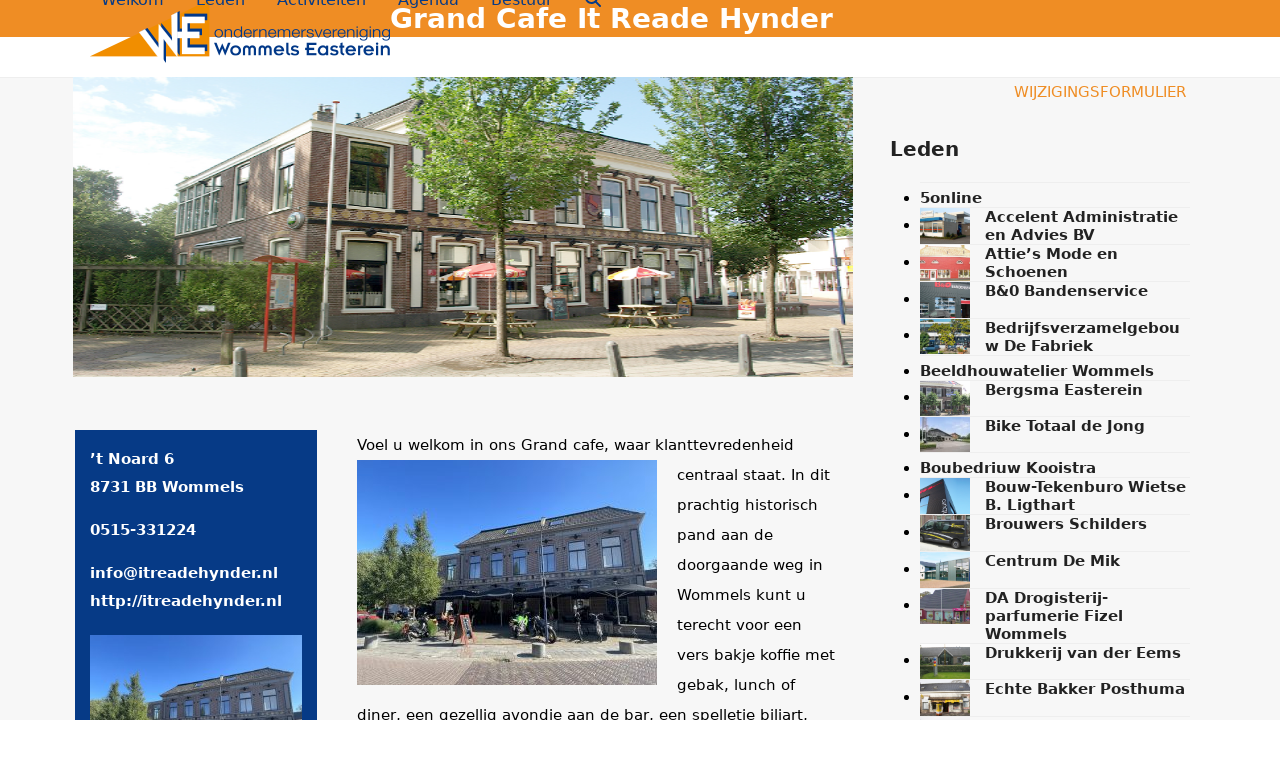

--- FILE ---
content_type: text/html; charset=UTF-8
request_url: https://ovwe.nl/lid/cafe-restaurant-it-reade-hynder/
body_size: 17347
content:
<!DOCTYPE html>
<html lang="nl-NL" class="wpex-classic-style">
<head>
<meta charset="UTF-8">
<link rel="profile" href="http://gmpg.org/xfn/11">
<meta name='robots' content='index, follow, max-image-preview:large, max-snippet:-1, max-video-preview:-1' />
<meta name="viewport" content="width=device-width, initial-scale=1">

	<!-- This site is optimized with the Yoast SEO plugin v26.6 - https://yoast.com/wordpress/plugins/seo/ -->
	<title>Grand Cafe It Reade Hynder - OVWE</title>
<link data-rocket-preload as="style" href="https://fonts.googleapis.com/css2?family=Open+Sans:ital,wght@0,100;0,200;0,300;0,400;0,500;0,600;0,700;0,800;0,900;1,100;1,200;1,300;1,400;1,500;1,600;1,700;1,800;1,900&#038;subset=latin&#038;display=swap" rel="preload">
<link href="https://fonts.googleapis.com/css2?family=Open+Sans:ital,wght@0,100;0,200;0,300;0,400;0,500;0,600;0,700;0,800;0,900;1,100;1,200;1,300;1,400;1,500;1,600;1,700;1,800;1,900&#038;subset=latin&#038;display=swap" media="print" onload="this.media=&#039;all&#039;" rel="stylesheet">
<noscript><link rel="stylesheet" href="https://fonts.googleapis.com/css2?family=Open+Sans:ital,wght@0,100;0,200;0,300;0,400;0,500;0,600;0,700;0,800;0,900;1,100;1,200;1,300;1,400;1,500;1,600;1,700;1,800;1,900&#038;subset=latin&#038;display=swap"></noscript>
	<link rel="canonical" href="https://ovwe.nl/lid/cafe-restaurant-it-reade-hynder/" />
	<meta property="og:locale" content="nl_NL" />
	<meta property="og:type" content="article" />
	<meta property="og:title" content="Grand Cafe It Reade Hynder - OVWE" />
	<meta property="og:url" content="https://ovwe.nl/lid/cafe-restaurant-it-reade-hynder/" />
	<meta property="og:site_name" content="OVWE" />
	<meta property="article:modified_time" content="2023-08-29T11:33:46+00:00" />
	<meta property="og:image" content="https://ovwe.nl/wp-content/uploads/2017/04/readehynder.png" />
	<meta property="og:image:width" content="591" />
	<meta property="og:image:height" content="300" />
	<meta property="og:image:type" content="image/png" />
	<meta name="twitter:card" content="summary_large_image" />
	<meta name="twitter:label1" content="Geschatte leestijd" />
	<meta name="twitter:data1" content="1 minuut" />
	<script type="application/ld+json" class="yoast-schema-graph">{"@context":"https://schema.org","@graph":[{"@type":"WebPage","@id":"https://ovwe.nl/lid/cafe-restaurant-it-reade-hynder/","url":"https://ovwe.nl/lid/cafe-restaurant-it-reade-hynder/","name":"Grand Cafe It Reade Hynder - OVWE","isPartOf":{"@id":"https://ovwe.nl/#website"},"primaryImageOfPage":{"@id":"https://ovwe.nl/lid/cafe-restaurant-it-reade-hynder/#primaryimage"},"image":{"@id":"https://ovwe.nl/lid/cafe-restaurant-it-reade-hynder/#primaryimage"},"thumbnailUrl":"https://ovwe.nl/wp-content/uploads/2017/04/readehynder.png","datePublished":"2020-01-15T13:45:20+00:00","dateModified":"2023-08-29T11:33:46+00:00","breadcrumb":{"@id":"https://ovwe.nl/lid/cafe-restaurant-it-reade-hynder/#breadcrumb"},"inLanguage":"nl-NL","potentialAction":[{"@type":"ReadAction","target":["https://ovwe.nl/lid/cafe-restaurant-it-reade-hynder/"]}]},{"@type":"ImageObject","inLanguage":"nl-NL","@id":"https://ovwe.nl/lid/cafe-restaurant-it-reade-hynder/#primaryimage","url":"https://ovwe.nl/wp-content/uploads/2017/04/readehynder.png","contentUrl":"https://ovwe.nl/wp-content/uploads/2017/04/readehynder.png","width":591,"height":300},{"@type":"BreadcrumbList","@id":"https://ovwe.nl/lid/cafe-restaurant-it-reade-hynder/#breadcrumb","itemListElement":[{"@type":"ListItem","position":1,"name":"Home","item":"https://ovwe.nl/"},{"@type":"ListItem","position":2,"name":"Grand Cafe It Reade Hynder"}]},{"@type":"WebSite","@id":"https://ovwe.nl/#website","url":"https://ovwe.nl/","name":"OVWE","description":"Ondernemersvereniging Vereniging Wommels en Easterein","publisher":{"@id":"https://ovwe.nl/#organization"},"potentialAction":[{"@type":"SearchAction","target":{"@type":"EntryPoint","urlTemplate":"https://ovwe.nl/?s={search_term_string}"},"query-input":{"@type":"PropertyValueSpecification","valueRequired":true,"valueName":"search_term_string"}}],"inLanguage":"nl-NL"},{"@type":"Organization","@id":"https://ovwe.nl/#organization","name":"OVWE","url":"https://ovwe.nl/","logo":{"@type":"ImageObject","inLanguage":"nl-NL","@id":"https://ovwe.nl/#/schema/logo/image/","url":"https://ovwe.nl/wp-content/uploads/2017/03/Logo-OVWE.png","contentUrl":"https://ovwe.nl/wp-content/uploads/2017/03/Logo-OVWE.png","width":300,"height":65,"caption":"OVWE"},"image":{"@id":"https://ovwe.nl/#/schema/logo/image/"}}]}</script>
	<!-- / Yoast SEO plugin. -->


<link rel='dns-prefetch' href='//fonts.googleapis.com' />
<link href='https://fonts.gstatic.com' crossorigin rel='preconnect' />
<link rel="alternate" type="application/rss+xml" title="OVWE &raquo; feed" href="https://ovwe.nl/feed/" />
<link rel="alternate" type="application/rss+xml" title="OVWE &raquo; reacties feed" href="https://ovwe.nl/comments/feed/" />
<link rel="alternate" type="text/calendar" title="OVWE &raquo; iCal Feed" href="https://ovwe.nl/agendas/?ical=1" />
<link rel="alternate" type="application/rss+xml" title="OVWE &raquo; Grand Cafe It Reade Hynder reacties feed" href="https://ovwe.nl/lid/cafe-restaurant-it-reade-hynder/feed/" />
<link rel="alternate" title="oEmbed (JSON)" type="application/json+oembed" href="https://ovwe.nl/wp-json/oembed/1.0/embed?url=https%3A%2F%2Fovwe.nl%2Flid%2Fcafe-restaurant-it-reade-hynder%2F" />
<link rel="alternate" title="oEmbed (XML)" type="text/xml+oembed" href="https://ovwe.nl/wp-json/oembed/1.0/embed?url=https%3A%2F%2Fovwe.nl%2Flid%2Fcafe-restaurant-it-reade-hynder%2F&#038;format=xml" />
<style id='wp-img-auto-sizes-contain-inline-css'>
img:is([sizes=auto i],[sizes^="auto," i]){contain-intrinsic-size:3000px 1500px}
/*# sourceURL=wp-img-auto-sizes-contain-inline-css */
</style>
<link data-minify="1" rel='stylesheet' id='js_composer_front-css' href='https://ovwe.nl/wp-content/cache/min/1/wp-content/plugins/js_composer/assets/css/js_composer.min.css?ver=1767349039' media='all' />
<link data-minify="1" rel='stylesheet' id='parent-style-css' href='https://ovwe.nl/wp-content/cache/min/1/wp-content/themes/Total/style.css?ver=1767349039' media='all' />
<link rel='stylesheet' id='wpex-the-events-calendar-css' href='https://ovwe.nl/wp-content/themes/Total/assets/css/frontend/tribe-events.min.css?ver=6.9' media='all' />

<link rel='stylesheet' id='wpex-style-css' href='https://ovwe.nl/wp-content/themes/total-child-theme/style.css?ver=6.5' media='all' />
<link rel='stylesheet' id='wpex-mobile-menu-breakpoint-max-css' href='https://ovwe.nl/wp-content/themes/Total/assets/css/frontend/breakpoints/max.min.css?ver=6.5' media='only screen and (max-width:959px)' />
<link rel='stylesheet' id='wpex-mobile-menu-breakpoint-min-css' href='https://ovwe.nl/wp-content/themes/Total/assets/css/frontend/breakpoints/min.min.css?ver=6.5' media='only screen and (min-width:960px)' />
<link rel='stylesheet' id='vcex-shortcodes-css' href='https://ovwe.nl/wp-content/themes/Total/assets/css/frontend/vcex-shortcodes.min.css?ver=6.5' media='all' />
<link data-minify="1" rel='stylesheet' id='vc-acf-field-picker-google-map-css' href='https://ovwe.nl/wp-content/cache/min/1/wp-content/plugins/wp-acf-vc-bridge/assets/css/vc-acf-field-picker-google-map.css?ver=1767349039' media='all' />
<link rel='stylesheet' id='wpex-wpbakery-css' href='https://ovwe.nl/wp-content/themes/Total/assets/css/frontend/wpbakery.min.css?ver=6.5' media='all' />
<script id="wpex-core-js-extra">
var wpex_theme_params = {"selectArrowIcon":"\u003Cspan class=\"wpex-select-arrow__icon wpex-icon--sm wpex-flex wpex-icon\" aria-hidden=\"true\"\u003E\u003Csvg viewBox=\"0 0 24 24\" xmlns=\"http://www.w3.org/2000/svg\"\u003E\u003Crect fill=\"none\" height=\"24\" width=\"24\"/\u003E\u003Cg transform=\"matrix(0, -1, 1, 0, -0.115, 23.885)\"\u003E\u003Cpolygon points=\"17.77,3.77 16,2 6,12 16,22 17.77,20.23 9.54,12\"/\u003E\u003C/g\u003E\u003C/svg\u003E\u003C/span\u003E","customSelects":".widget_categories form,.widget_archive select,.vcex-form-shortcode select","scrollToHash":"1","localScrollFindLinks":"1","localScrollHighlight":"1","localScrollUpdateHash":"1","scrollToHashTimeout":"500","localScrollTargets":"li.local-scroll a, a.local-scroll, .local-scroll-link, .local-scroll-link \u003E a,.sidr-class-local-scroll-link,li.sidr-class-local-scroll \u003E span \u003E a,li.sidr-class-local-scroll \u003E a","scrollToBehavior":"smooth"};
//# sourceURL=wpex-core-js-extra
</script>
<script src="https://ovwe.nl/wp-content/themes/Total/assets/js/frontend/core.min.js?ver=6.5" id="wpex-core-js" defer data-wp-strategy="defer"></script>
<script id="wpex-inline-js-after">
!function(){const e=document.querySelector("html"),t=()=>{const t=window.innerWidth-document.documentElement.clientWidth;t&&e.style.setProperty("--wpex-scrollbar-width",`${t}px`)};t(),window.addEventListener("resize",(()=>{t()}))}();
//# sourceURL=wpex-inline-js-after
</script>
<script src="https://ovwe.nl/wp-content/themes/Total/assets/js/frontend/search/drop-down.min.js?ver=6.5" id="wpex-search-drop_down-js" defer data-wp-strategy="defer"></script>
<script id="wpex-sticky-header-js-extra">
var wpex_sticky_header_params = {"breakpoint":"960"};
//# sourceURL=wpex-sticky-header-js-extra
</script>
<script src="https://ovwe.nl/wp-content/themes/Total/assets/js/frontend/sticky/header.min.js?ver=6.5" id="wpex-sticky-header-js" defer data-wp-strategy="defer"></script>
<script id="wpex-mobile-menu-full-screen-js-extra">
var wpex_mobile_menu_full_screen_params = {"breakpoint":"959","i18n":{"openSubmenu":"Open submenu of %s","closeSubmenu":"Close submenu of %s"},"openSubmenuIcon":"\u003Cspan class=\"wpex-open-submenu__icon wpex-transition-transform wpex-duration-300 wpex-icon\" aria-hidden=\"true\"\u003E\u003Csvg xmlns=\"http://www.w3.org/2000/svg\" viewBox=\"0 0 448 512\"\u003E\u003Cpath d=\"M201.4 342.6c12.5 12.5 32.8 12.5 45.3 0l160-160c12.5-12.5 12.5-32.8 0-45.3s-32.8-12.5-45.3 0L224 274.7 86.6 137.4c-12.5-12.5-32.8-12.5-45.3 0s-12.5 32.8 0 45.3l160 160z\"/\u003E\u003C/svg\u003E\u003C/span\u003E"};
//# sourceURL=wpex-mobile-menu-full-screen-js-extra
</script>
<script src="https://ovwe.nl/wp-content/themes/Total/assets/js/frontend/mobile-menu/full-screen.min.js?ver=6.5" id="wpex-mobile-menu-full-screen-js" defer data-wp-strategy="defer"></script>
<script src="https://ovwe.nl/wp-content/themes/Total/assets/js/frontend/wp/comment-reply.min.js?ver=2.7.0" id="wpex-comment-reply-js" defer data-wp-strategy="defer"></script>
<script src="https://ovwe.nl/wp-includes/js/jquery/jquery.min.js?ver=3.7.1" id="jquery-core-js"></script>
<script src="https://ovwe.nl/wp-includes/js/jquery/jquery-migrate.min.js?ver=3.4.1" id="jquery-migrate-js"></script>
<script></script><link rel="https://api.w.org/" href="https://ovwe.nl/wp-json/" /><link rel="EditURI" type="application/rsd+xml" title="RSD" href="https://ovwe.nl/xmlrpc.php?rsd" />
<meta name="generator" content="WordPress 6.9" />
<link rel='shortlink' href='https://ovwe.nl/?p=874' />
<meta name="tec-api-version" content="v1"><meta name="tec-api-origin" content="https://ovwe.nl"><link rel="alternate" href="https://ovwe.nl/wp-json/tribe/events/v1/" /><!-- Analytics by WP Statistics - https://wp-statistics.com -->
<noscript><style>body:not(.content-full-screen) .wpex-vc-row-stretched[data-vc-full-width-init="false"]{visibility:visible;}</style></noscript>		<style id="wp-custom-css">
			.wpex-social-bg.wpex-email,.wpex-social-bg-hover.wpex-email:hover{background:#ef8d24;}.wittetekst{color:#fff;}.wittetekst h5{margin:0px 0 10px;}.fc-btn-small{padding:8px 8px !important;}.fc-btn-red{background:#063a86 none repeat scroll 0 0 !important;border:0px solid #a91511 !important;}.fc-item-content{line-height:20px !important;font-family:"Open Sans","Helvetica Neue",Arial,sans-serif !important;margin-bottom:20px !important;}.wpgmp-map-1 .wpgmp_infowindow.wpgmp_infowindow_post .fc-item-title.fc-item-primary-text-color.fc-item-top-space{font-family:"Open Sans","Helvetica Neue",Arial,sans-serif !important;font-weight:600 !important;font-size:14px !important;color:rgb(68,68,68) !important;line-height:20px !important;margin-top:1px !important;}.wpgmp-map-1 .fc-item-title.fc-item-primary-text-color{font-family:"Open Sans","Helvetica Neue",Arial,sans-serif !important;font-weight:600 !important;font-size:14px !important;color:rgb(68,68,68) !important;line-height:20px !important;margin-top:1px !important;}.fc-item-title{font-size:1.5em;margin-bottom:1px !important;text-transform:none !important;}.vc_btn3.vc_btn3-color-blue,.vc_btn3.vc_btn3-color-blue.vc_btn3-style-flat{color:#fff;background-color:#063a86 !important;}.vc_row.vc_column-gap-35>.vc_column_container{padding:0px;}.wpgmp_filter_wrappers{display:none;}		</style>
		<noscript><style> .wpb_animate_when_almost_visible { opacity: 1; }</style></noscript><style data-type="wpex-css" id="wpex-css">/*TYPOGRAPHY*/:root{--wpex-body-font-size:15px;--wpex-body-color:#000000;--wpex-body-line-height:30px;}.main-navigation-ul .link-inner{font-size:16px;}/*CUSTOMIZER STYLING*/:root{--wpex-bg-color:#ffffff;--wpex-accent:#ef8d24;--wpex-accent-alt:#ef8d24;--wpex-vc-column-inner-margin-bottom:40px;}.site-boxed{--wpex-bg-color:#ffffff;}.page-header.wpex-supports-mods{background-color:#ef8d24;border-top-color:#ef8d24;border-bottom-color:#ef8d24;}.page-header.wpex-supports-mods .page-header-title{color:#ffffff;}:root,.site-boxed.wpex-responsive #wrap{--wpex-container-width:1100px;}#site-navigation-wrap{--wpex-main-nav-gutter:10px;--wpex-main-nav-link-color:#063a86;--wpex-hover-main-nav-link-color:#063a86;--wpex-active-main-nav-link-color:#063a86;--wpex-hover-main-nav-link-color:#ef8d24;--wpex-active-main-nav-link-color:#ef8d24;}#mobile-menu,#mobile-icons-menu{--wpex-link-color:#063a86;--wpex-hover-link-color:#063a86;--wpex-hover-link-color:#ef8d24;}#footer-callout-wrap{color:#000000;}#footer{--wpex-surface-1:#063a86;background-color:#063a86;color:#ffffff;--wpex-heading-color:#ffffff;--wpex-text-2:#ffffff;--wpex-text-3:#ffffff;--wpex-text-4:#ffffff;--wpex-border-main:#ffffff;--wpex-table-cell-border-color:#ffffff;--wpex-link-color:#ef8d24;--wpex-hover-link-color:#ef8d24;--wpex-hover-link-color:#ffffff;}#footer-bottom{background-color:#063a86;color:#ffffff;--wpex-text-2:#ffffff;--wpex-text-3:#ffffff;--wpex-text-4:#ffffff;--wpex-link-color:#ffffff;--wpex-hover-link-color:#ffffff;--wpex-hover-link-color:#000000;}</style><style id='wp-block-button-inline-css'>
.wp-block-button__link{align-content:center;box-sizing:border-box;cursor:pointer;display:inline-block;height:100%;text-align:center;word-break:break-word}.wp-block-button__link.aligncenter{text-align:center}.wp-block-button__link.alignright{text-align:right}:where(.wp-block-button__link){border-radius:9999px;box-shadow:none;padding:calc(.667em + 2px) calc(1.333em + 2px);text-decoration:none}.wp-block-button[style*=text-decoration] .wp-block-button__link{text-decoration:inherit}.wp-block-buttons>.wp-block-button.has-custom-width{max-width:none}.wp-block-buttons>.wp-block-button.has-custom-width .wp-block-button__link{width:100%}.wp-block-buttons>.wp-block-button.has-custom-font-size .wp-block-button__link{font-size:inherit}.wp-block-buttons>.wp-block-button.wp-block-button__width-25{width:calc(25% - var(--wp--style--block-gap, .5em)*.75)}.wp-block-buttons>.wp-block-button.wp-block-button__width-50{width:calc(50% - var(--wp--style--block-gap, .5em)*.5)}.wp-block-buttons>.wp-block-button.wp-block-button__width-75{width:calc(75% - var(--wp--style--block-gap, .5em)*.25)}.wp-block-buttons>.wp-block-button.wp-block-button__width-100{flex-basis:100%;width:100%}.wp-block-buttons.is-vertical>.wp-block-button.wp-block-button__width-25{width:25%}.wp-block-buttons.is-vertical>.wp-block-button.wp-block-button__width-50{width:50%}.wp-block-buttons.is-vertical>.wp-block-button.wp-block-button__width-75{width:75%}.wp-block-button.is-style-squared,.wp-block-button__link.wp-block-button.is-style-squared{border-radius:0}.wp-block-button.no-border-radius,.wp-block-button__link.no-border-radius{border-radius:0!important}:root :where(.wp-block-button .wp-block-button__link.is-style-outline),:root :where(.wp-block-button.is-style-outline>.wp-block-button__link){border:2px solid;padding:.667em 1.333em}:root :where(.wp-block-button .wp-block-button__link.is-style-outline:not(.has-text-color)),:root :where(.wp-block-button.is-style-outline>.wp-block-button__link:not(.has-text-color)){color:currentColor}:root :where(.wp-block-button .wp-block-button__link.is-style-outline:not(.has-background)),:root :where(.wp-block-button.is-style-outline>.wp-block-button__link:not(.has-background)){background-color:initial;background-image:none}
/*# sourceURL=https://ovwe.nl/wp-includes/blocks/button/style.min.css */
</style>
<style id='wp-block-buttons-inline-css'>
.wp-block-buttons{box-sizing:border-box}.wp-block-buttons.is-vertical{flex-direction:column}.wp-block-buttons.is-vertical>.wp-block-button:last-child{margin-bottom:0}.wp-block-buttons>.wp-block-button{display:inline-block;margin:0}.wp-block-buttons.is-content-justification-left{justify-content:flex-start}.wp-block-buttons.is-content-justification-left.is-vertical{align-items:flex-start}.wp-block-buttons.is-content-justification-center{justify-content:center}.wp-block-buttons.is-content-justification-center.is-vertical{align-items:center}.wp-block-buttons.is-content-justification-right{justify-content:flex-end}.wp-block-buttons.is-content-justification-right.is-vertical{align-items:flex-end}.wp-block-buttons.is-content-justification-space-between{justify-content:space-between}.wp-block-buttons.aligncenter{text-align:center}.wp-block-buttons:not(.is-content-justification-space-between,.is-content-justification-right,.is-content-justification-left,.is-content-justification-center) .wp-block-button.aligncenter{margin-left:auto;margin-right:auto;width:100%}.wp-block-buttons[style*=text-decoration] .wp-block-button,.wp-block-buttons[style*=text-decoration] .wp-block-button__link{text-decoration:inherit}.wp-block-buttons.has-custom-font-size .wp-block-button__link{font-size:inherit}.wp-block-buttons .wp-block-button__link{width:100%}.wp-block-button.aligncenter{text-align:center}
/*# sourceURL=https://ovwe.nl/wp-includes/blocks/buttons/style.min.css */
</style>
<link data-minify="1" rel='stylesheet' id='vc-acf-field-picker-frontend-css' href='https://ovwe.nl/wp-content/cache/min/1/wp-content/plugins/wp-acf-vc-bridge/assets/css/vc-acf-field-picker-frontend.css?ver=1767349041' media='all' />
<meta name="generator" content="WP Rocket 3.19.2.1" data-wpr-features="wpr_minify_js wpr_minify_css wpr_preload_links wpr_desktop" /></head>

<body class="wp-singular portfolio-template-default single single-portfolio postid-874 wp-custom-logo wp-embed-responsive wp-theme-Total wp-child-theme-total-child-theme tribe-no-js page-template-total-child wpex-theme wpex-responsive full-width-main-layout has-composer wpex-live-site site-full-width content-right-sidebar has-sidebar sidebar-widget-icons hasnt-overlay-header has-mobile-menu wpex-mobile-toggle-menu-icon_buttons wpex-no-js wpb-js-composer js-comp-ver-8.7.2 vc_responsive">

	
<a href="#content" class="skip-to-content">Skip to content</a>

	
	<span data-ls_id="#site_top" tabindex="-1"></span>
	<div data-rocket-location-hash="6e44b2016d2cabecab759d82a55731bb" id="outer-wrap" class="wpex-overflow-clip">
		
		
		
		<div data-rocket-location-hash="cefcdec2578b0fc4f7a707868adc6a39" id="wrap" class="wpex-clr">

			<div data-rocket-location-hash="b19c294e0e9090797759c93c9acbb23e" id="site-header-sticky-wrapper" class="wpex-sticky-header-holder not-sticky wpex-print-hidden">	<header id="site-header" class="header-one wpex-z-sticky fixed-scroll has-sticky-dropshadow dyn-styles wpex-print-hidden wpex-relative wpex-clr">
				<div id="site-header-inner" class="header-one-inner header-padding container wpex-relative wpex-h-100 wpex-py-30 wpex-clr">
<div id="site-logo" class="site-branding header-one-logo logo-padding wpex-flex wpex-items-center wpex-float-left wpex-h-100">
	<div id="site-logo-inner" ><a id="site-logo-link" href="https://ovwe.nl/" rel="home" class="main-logo"><img src="https://ovwe.nl/wp-content/uploads/2017/03/Logo-OVWE.png" alt="OVWE" class="logo-img wpex-h-auto wpex-max-w-100 wpex-align-middle" width="300" height="65" data-no-retina data-skip-lazy fetchpriority="high" srcset="https://ovwe.nl/wp-content/uploads/2017/03/Logo-OVWE.png 1x,https://ovwe.nl/wp-content/uploads/2017/03/Logo-OVWE-2x.png 2x"></a></div>

</div>

<div id="site-navigation-wrap" class="navbar-style-one navbar-fixed-height navbar-allows-inner-bg navbar-fixed-line-height wpex-dropdowns-caret wpex-stretch-megamenus hide-at-mm-breakpoint wpex-clr wpex-print-hidden">
	<nav id="site-navigation" class="navigation main-navigation main-navigation-one wpex-clr" aria-label="Main menu"><ul id="menu-algemeen" class="main-navigation-ul dropdown-menu wpex-dropdown-menu wpex-dropdown-menu--onhover"><li id="menu-item-11" class="menu-item menu-item-type-post_type menu-item-object-page menu-item-home menu-item-11"><a href="https://ovwe.nl/"><span class="link-inner">Welkom</span></a></li>
<li id="menu-item-23" class="menu-item menu-item-type-post_type menu-item-object-page menu-item-23"><a href="https://ovwe.nl/leden/"><span class="link-inner">Leden</span></a></li>
<li id="menu-item-24" class="menu-item menu-item-type-post_type menu-item-object-page menu-item-24"><a href="https://ovwe.nl/activiteiten/"><span class="link-inner">Activiteiten</span></a></li>
<li id="menu-item-74" class="menu-item menu-item-type-custom menu-item-object-custom menu-item-74"><a href="https://ovwe.nl/agenda"><span class="link-inner">Agenda</span></a></li>
<li id="menu-item-22" class="menu-item menu-item-type-post_type menu-item-object-page menu-item-22"><a href="https://ovwe.nl/bestuur/"><span class="link-inner">Bestuur</span></a></li>
<li class="search-toggle-li menu-item wpex-menu-extra no-icon-margin"><a href="#" class="site-search-toggle search-dropdown-toggle" role="button" aria-expanded="false" aria-controls="searchform-dropdown" aria-label="Search"><span class="link-inner"><span class="wpex-menu-search-text wpex-hidden">Zoeken</span><span class="wpex-menu-search-icon wpex-icon" aria-hidden="true"><svg xmlns="http://www.w3.org/2000/svg" viewBox="0 0 512 512"><path d="M416 208c0 45.9-14.9 88.3-40 122.7L502.6 457.4c12.5 12.5 12.5 32.8 0 45.3s-32.8 12.5-45.3 0L330.7 376c-34.4 25.2-76.8 40-122.7 40C93.1 416 0 322.9 0 208S93.1 0 208 0S416 93.1 416 208zM208 352a144 144 0 1 0 0-288 144 144 0 1 0 0 288z"/></svg></span></span></a></li></ul></nav>
</div>


<div id="mobile-menu" class="wpex-mobile-menu-toggle show-at-mm-breakpoint wpex-flex wpex-items-center wpex-absolute wpex-top-50 -wpex-translate-y-50 wpex-right-0">
	<div class="wpex-inline-flex wpex-items-center"><a href="#" class="mobile-menu-toggle" role="button" aria-expanded="false"><span class="mobile-menu-toggle__icon wpex-flex"><span class="wpex-hamburger-icon wpex-hamburger-icon--inactive wpex-hamburger-icon--animate" aria-hidden="true"><span></span></span></span><span class="screen-reader-text" data-open-text>Open mobile menu</span><span class="screen-reader-text" data-open-text>Close mobile menu</span></a></div>
</div>


<div id="searchform-dropdown" class="header-searchform-wrap header-drop-widget header-drop-widget--colored-top-border wpex-invisible wpex-opacity-0 wpex-absolute wpex-transition-all wpex-duration-200 wpex-translate-Z-0 wpex-text-initial wpex-z-dropdown wpex-top-100 wpex-right-0 wpex-surface-1 wpex-text-2 wpex-p-15">
<form role="search" method="get" class="searchform searchform--header-dropdown wpex-flex" action="https://ovwe.nl/" autocomplete="off">
	<label for="searchform-input-696f9d6120b13" class="searchform-label screen-reader-text">Search</label>
	<input id="searchform-input-696f9d6120b13" type="search" class="searchform-input wpex-block wpex-border-0 wpex-outline-0 wpex-w-100 wpex-h-auto wpex-leading-relaxed wpex-rounded-0 wpex-text-2 wpex-surface-2 wpex-p-10 wpex-text-1em wpex-unstyled-input" name="s" placeholder="Zoeken" required>
			<button type="submit" class="searchform-submit wpex-hidden wpex-rounded-0 wpex-py-10 wpex-px-15" aria-label="Submit search"><span class="wpex-icon" aria-hidden="true"><svg xmlns="http://www.w3.org/2000/svg" viewBox="0 0 512 512"><path d="M416 208c0 45.9-14.9 88.3-40 122.7L502.6 457.4c12.5 12.5 12.5 32.8 0 45.3s-32.8 12.5-45.3 0L330.7 376c-34.4 25.2-76.8 40-122.7 40C93.1 416 0 322.9 0 208S93.1 0 208 0S416 93.1 416 208zM208 352a144 144 0 1 0 0-288 144 144 0 1 0 0 288z"/></svg></span></button>
</form>
</div>
</div>
			</header>
</div>
			
			<main data-rocket-location-hash="98fe48f32ffa6e928150102dfcfcd34d" id="main" class="site-main wpex-clr">

				
<header class="page-header default-page-header wpex-relative wpex-mb-40 wpex-surface-2 wpex-py-20 wpex-border-t wpex-border-b wpex-border-solid wpex-border-surface-3 wpex-text-2 wpex-supports-mods">

	
	<div class="page-header-inner container">
<div class="page-header-content">

<h1 class="page-header-title wpex-block wpex-m-0 wpex-text-2xl">

	<span>Grand Cafe It Reade Hynder</span>

</h1>

</div></div>

	
</header>


<div id="content-wrap"  class="container wpex-clr">

	
	<div id="primary" class="content-area wpex-clr">

		
		<div id="content" class="site-content wpex-clr">

			
			
<div id="single-blocks" class="wpex-first-mt-0 wpex-clr">
<article id="portfolio-single-content" class="single-content entry wpex-mt-20 wpex-clr"><div class="wpb-content-wrapper"><div class="vc_row wpb_row vc_row-fluid wpex-relative"><div class="wpb_column vc_column_container vc_col-sm-12"><div class="vc_column-inner"><div class="wpb_wrapper"><style type="text/css">.vc_custom_1580481024755{padding: 0px !important;}.vc_custom_1579266582914{padding-top: 20px !important;padding-bottom: 20px !important;background-color: #063a86 !important;}</style><div class="vc_row wpb_row vc_row-fluid vc_custom_1580481024755 vc_column-gap-35 wpex-relative"><div class="wpb_column vc_column_container vc_col-sm-12"><div class="vc_column-inner"><div class="wpb_wrapper"><style>.vcex-image-banner.vcex_696f9d6125247 .vcex-ib-overlay-bg{background-color:#063a86;opacity:0.4;}.vcex-image-banner.vcex_696f9d6125247 .vcex-ib-caption{font-size:17px;}</style><div class="vcex-module vcex-image-banner wpex-flex wpex-flex-col wpex-w-100 wpex-justify-center wpex-relative wpex-overflow-hidden wpex-bg-gray-900 wpex-text-white wpex-hover-text-white wpex-text-center vcex-soh vcex-anim-fade-up vcex-has-img-tag vcex_696f9d6125247" tabindex="0"><img  src="https://ovwe.nl/wp-content/uploads/2017/04/readehynder.png" class="vcex-ib-img wpex-block wpex-transition-all wpex-duration-500" alt=""><div class="vcex-ib-overlay wpex-absolute wpex-inset-0 wpex-transition-all wpex-duration-500"><div class="vcex-ib-overlay-bg wpex-absolute wpex-inset-0 wpex-bg-black wpex-opacity-30"></div></div><div class="vcex-ib-content-wrap wpex-w-100 wpex-transition-all wpex-duration-500 wpex-absolute wpex-inset-0 wpex-flex wpex-items-center wpex-p-30 wpex-translate-y-50"><div class="vcex-ib-content wpex-flex-grow wpex-mx-auto"></div></div></div></div></div></div></div><div class="vc_row wpb_row vc_row-fluid vc_column-gap-25 wpex-relative"><div class="wpb_column wittetekst vc_column_container vc_col-sm-4 wpex-vc_col-has-fill"><div class="vc_column-inner vc_custom_1579266582914"><div class="wpb_wrapper"><h5 class="vc-acf-field-picker-field vc-acf-field-picker-field-type-text wittetekst">’t Noard 6</h5><h5 class="vc-acf-field-picker-field vc-acf-field-picker-field-type-text wittetekst">8731 BB Wommels</h5><div class="vcex-spacing wpex-w-100 wpex-clear" style="height:15px;"></div><h5 class="vc-acf-field-picker-field vc-acf-field-picker-field-type-text wittetekst">0515-331224</h5><div class="vcex-spacing wpex-w-100 wpex-clear" style="height:15px;"></div><h5 class="vc-acf-field-picker-field vc-acf-field-picker-field-type-text wittetekst">info@itreadehynder.nl</h5><h5 class="vc-acf-field-picker-field vc-acf-field-picker-field-type-url wittetekst"><a href="http://itreadehynder.nl">http://itreadehynder.nl</a></h5><div class="vcex-spacing wpex-w-100 wpex-clear" style="height:15px;"></div><h5 class="vc-acf-field-picker-field vc-acf-field-picker-field-type-group wittetekst"><div class="vc-acf-field-picker-group"><div class="vc-acf-field-picker-group-item"><img width="300" height="225" src="https://ovwe.nl/wp-content/uploads/2020/01/IMG_5484-300x225.jpeg" class="attachment-medium size-medium" alt="" srcset="https://ovwe.nl/wp-content/uploads/2020/01/IMG_5484-300x225.jpeg 300w, https://ovwe.nl/wp-content/uploads/2020/01/IMG_5484-1024x768.jpeg 1024w, https://ovwe.nl/wp-content/uploads/2020/01/IMG_5484-768x576.jpeg 768w, https://ovwe.nl/wp-content/uploads/2020/01/IMG_5484-1536x1152.jpeg 1536w, https://ovwe.nl/wp-content/uploads/2020/01/IMG_5484.jpeg 1920w" sizes="(max-width: 300px) 100vw, 300px" /></div><div class="vc-acf-field-picker-group-item">Catharina en Andries Veenstra</div><div class="vc-acf-field-picker-group-item">0641004149</div><div class="vc-acf-field-picker-group-item">info@itreadehynder.nl</div></div></h5><h5 class="vc-acf-field-picker-field vc-acf-field-picker-field-type-group wittetekst"><div class="vc-acf-field-picker-group"><div class="vc-acf-field-picker-group-item"></div><div class="vc-acf-field-picker-group-item"></div><div class="vc-acf-field-picker-group-item"></div><div class="vc-acf-field-picker-group-item"></div></div></h5></div></div></div><div class="wpb_column vc_column_container vc_col-sm-8"><div class="vc_column-inner"><div class="wpb_wrapper"><div class="vc-acf-field-picker-field vc-acf-field-picker-field-type-wysiwyg "><p>Voel u welkom in ons Gra<img class="size-medium wp-image-1217 alignleft" style="font-family: var(--wpex-body-font-family, var(--wpex-font-sans));" src="https://ovwe.nl/wp-content/uploads/2020/01/IMG_5484-300x225.jpeg" alt="" width="300" height="225" srcset="https://ovwe.nl/wp-content/uploads/2020/01/IMG_5484-300x225.jpeg 300w, https://ovwe.nl/wp-content/uploads/2020/01/IMG_5484-1024x768.jpeg 1024w, https://ovwe.nl/wp-content/uploads/2020/01/IMG_5484-768x576.jpeg 768w, https://ovwe.nl/wp-content/uploads/2020/01/IMG_5484-1536x1152.jpeg 1536w, https://ovwe.nl/wp-content/uploads/2020/01/IMG_5484.jpeg 1920w" sizes="(max-width: 300px) 100vw, 300px" /><span style="font-family: var(--wpex-body-font-family, var(--wpex-font-sans));">nd cafe</span><span style="font-family: var(--wpex-body-font-family, var(--wpex-font-sans));">, waar klanttevredenheid centraal staat. In dit prachtig historisch pand aan de doorgaande weg in Wommels kunt u terecht voor een vers bakje kofﬁe met gebak, lunch of diner, een gezellig avondje aan de bar, een spelletje biljart, maar ook vergaderingen, bruiloften, recepties, verjaardagsfeesten, bedrijfsfeesten en partijen zijn naar eigen wens mogelijk! Komt u gerust langs en vraag vrijblijvend naar de mogelijkheden.</span></p>
</div></div></div></div></div><div class="vc_row wpb_row vc_row-fluid wpex-relative"><div class="wpb_column vc_column_container vc_col-sm-12"><div class="vc_column-inner"><div class="wpb_wrapper"><div class="vc-acf-field-picker-field vc-acf-field-picker-field-type-google_map "><div class="vc-acf-field-picker-google-map acf-map"><div class="marker" data-lat="53.10924" data-lng="5.5889069"></div></div></div></div></div></div></div></div></div></div></div>
</div></article></div>

			
			
		</div>

		
	</div>

	
<aside id="sidebar" class="sidebar-primary sidebar-container wpex-print-hidden">

	
	<div id="sidebar-inner" class="sidebar-container-inner wpex-mb-40"><div id="block-2" class="sidebar-box widget widget_block wpex-mb-30 wpex-clr">
<div class="wp-block-buttons alignwide">
<div class="wp-block-button has-custom-width wp-block-button__width-100 has-custom-font-size has-medium-font-size" style="text-transform:uppercase"><a class="wp-block-button__link wp-element-button" href="https://ovwe.nl/wijzigen/">Wijzigingsformulier</a></div>
</div>
</div><div id="wpex_recent_posts_thumb-3" class="sidebar-box widget widget_wpex_recent_posts_thumb wpex-mb-30 wpex-clr"><div class='widget-title wpex-heading wpex-text-md wpex-mb-20'>Leden</div><ul class="wpex-widget-recent-posts style-default"><li class="wpex-widget-recent-posts-li wpex-py-15 wpex-border-b wpex-border-solid wpex-border-main wpex-border-t"><a href="https://ovwe.nl/lid/5online/" class="wpex-flex wpex-inherit-color-important wpex-no-underline"><div class="wpex-widget-recent-posts-details wpex-flex-grow"><div class="wpex-widget-recent-posts-title wpex-heading wpex-widget-heading">5online</div></div></a></li><li class="wpex-widget-recent-posts-li wpex-py-15 wpex-border-b wpex-border-solid wpex-border-main"><a href="https://ovwe.nl/lid/accelent-administratie-en-advies-bv/" class="wpex-flex wpex-inherit-color-important wpex-no-underline"><div class="wpex-widget-recent-posts-thumbnail wpex-self-start wpex-flex-shrink-0 wpex-mr-15" style="width:50px"><img loading="lazy" class="wpex-align-middle" decoding="async" src="https://ovwe.nl/wp-content/uploads/2017/04/accelent-50x35.png" alt="" srcset="https://ovwe.nl/wp-content/uploads/2017/04/accelent-50x35.png 50w, https://ovwe.nl/wp-content/uploads/2017/04/accelent-300x214.png 300w, https://ovwe.nl/wp-content/uploads/2017/04/accelent-35x25.png 35w" width="50" height="35"></div><div class="wpex-widget-recent-posts-details wpex-flex-grow"><div class="wpex-widget-recent-posts-title wpex-heading wpex-widget-heading">Accelent Administratie en Advies BV</div></div></a></li><li class="wpex-widget-recent-posts-li wpex-py-15 wpex-border-b wpex-border-solid wpex-border-main"><a href="https://ovwe.nl/lid/atties-mode-en-schoenen/" class="wpex-flex wpex-inherit-color-important wpex-no-underline"><div class="wpex-widget-recent-posts-thumbnail wpex-self-start wpex-flex-shrink-0 wpex-mr-15" style="width:50px"><img loading="lazy" class="wpex-align-middle" decoding="async" src="https://ovwe.nl/wp-content/uploads/2017/04/attiesmode-50x35.png" alt="" srcset="https://ovwe.nl/wp-content/uploads/2017/04/attiesmode-50x35.png 50w, https://ovwe.nl/wp-content/uploads/2017/04/attiesmode-300x214.png 300w, https://ovwe.nl/wp-content/uploads/2017/04/attiesmode-35x25.png 35w" width="50" height="35"></div><div class="wpex-widget-recent-posts-details wpex-flex-grow"><div class="wpex-widget-recent-posts-title wpex-heading wpex-widget-heading">Attie’s Mode en Schoenen</div></div></a></li><li class="wpex-widget-recent-posts-li wpex-py-15 wpex-border-b wpex-border-solid wpex-border-main"><a href="https://ovwe.nl/lid/b0-bandenservice/" class="wpex-flex wpex-inherit-color-important wpex-no-underline"><div class="wpex-widget-recent-posts-thumbnail wpex-self-start wpex-flex-shrink-0 wpex-mr-15" style="width:50px"><img loading="lazy" class="wpex-align-middle" decoding="async" src="https://ovwe.nl/wp-content/uploads/2017/04/bo-50x35.png" alt="" srcset="https://ovwe.nl/wp-content/uploads/2017/04/bo-50x35.png 50w, https://ovwe.nl/wp-content/uploads/2017/04/bo-300x214.png 300w, https://ovwe.nl/wp-content/uploads/2017/04/bo-35x25.png 35w" width="50" height="35"></div><div class="wpex-widget-recent-posts-details wpex-flex-grow"><div class="wpex-widget-recent-posts-title wpex-heading wpex-widget-heading">B&#038;0 Bandenservice</div></div></a></li><li class="wpex-widget-recent-posts-li wpex-py-15 wpex-border-b wpex-border-solid wpex-border-main"><a href="https://ovwe.nl/lid/bedrijfsverzamelgebouw-de-fabriek/" class="wpex-flex wpex-inherit-color-important wpex-no-underline"><div class="wpex-widget-recent-posts-thumbnail wpex-self-start wpex-flex-shrink-0 wpex-mr-15" style="width:50px"><img loading="lazy" class="wpex-align-middle" decoding="async" src="https://ovwe.nl/wp-content/uploads/2017/04/defabriekleeuwar-1-50x35.jpeg" alt="" srcset="https://ovwe.nl/wp-content/uploads/2017/04/defabriekleeuwar-1-50x35.jpeg 50w, https://ovwe.nl/wp-content/uploads/2017/04/defabriekleeuwar-1-300x214.jpeg 300w, https://ovwe.nl/wp-content/uploads/2017/04/defabriekleeuwar-1-35x25.jpeg 35w" width="50" height="35"></div><div class="wpex-widget-recent-posts-details wpex-flex-grow"><div class="wpex-widget-recent-posts-title wpex-heading wpex-widget-heading">Bedrijfsverzamelgebouw De Fabriek</div></div></a></li><li class="wpex-widget-recent-posts-li wpex-py-15 wpex-border-b wpex-border-solid wpex-border-main"><a href="https://ovwe.nl/lid/beeldhouwatelier-wommels/" class="wpex-flex wpex-inherit-color-important wpex-no-underline"><div class="wpex-widget-recent-posts-details wpex-flex-grow"><div class="wpex-widget-recent-posts-title wpex-heading wpex-widget-heading">Beeldhouwatelier Wommels</div></div></a></li><li class="wpex-widget-recent-posts-li wpex-py-15 wpex-border-b wpex-border-solid wpex-border-main"><a href="https://ovwe.nl/lid/noflik-easterein/" class="wpex-flex wpex-inherit-color-important wpex-no-underline"><div class="wpex-widget-recent-posts-thumbnail wpex-self-start wpex-flex-shrink-0 wpex-mr-15" style="width:50px"><img loading="lazy" class="wpex-align-middle" decoding="async" src="https://ovwe.nl/wp-content/uploads/2017/04/gaardenier1-50x35.png" alt="" srcset="https://ovwe.nl/wp-content/uploads/2017/04/gaardenier1-50x35.png 50w, https://ovwe.nl/wp-content/uploads/2017/04/gaardenier1-300x214.png 300w, https://ovwe.nl/wp-content/uploads/2017/04/gaardenier1-35x25.png 35w" width="50" height="35"></div><div class="wpex-widget-recent-posts-details wpex-flex-grow"><div class="wpex-widget-recent-posts-title wpex-heading wpex-widget-heading">Bergsma Easterein</div></div></a></li><li class="wpex-widget-recent-posts-li wpex-py-15 wpex-border-b wpex-border-solid wpex-border-main"><a href="https://ovwe.nl/lid/tweewielers-de-jong/" class="wpex-flex wpex-inherit-color-important wpex-no-underline"><div class="wpex-widget-recent-posts-thumbnail wpex-self-start wpex-flex-shrink-0 wpex-mr-15" style="width:50px"><img loading="lazy" class="wpex-align-middle" decoding="async" src="https://ovwe.nl/wp-content/uploads/2020/01/2024-08-22-1-50x35.webp" alt="" width="50" height="35"></div><div class="wpex-widget-recent-posts-details wpex-flex-grow"><div class="wpex-widget-recent-posts-title wpex-heading wpex-widget-heading">Bike Totaal de Jong</div></div></a></li><li class="wpex-widget-recent-posts-li wpex-py-15 wpex-border-b wpex-border-solid wpex-border-main"><a href="https://ovwe.nl/lid/boubedriuw-kooistra/" class="wpex-flex wpex-inherit-color-important wpex-no-underline"><div class="wpex-widget-recent-posts-details wpex-flex-grow"><div class="wpex-widget-recent-posts-title wpex-heading wpex-widget-heading">Boubedriuw Kooistra</div></div></a></li><li class="wpex-widget-recent-posts-li wpex-py-15 wpex-border-b wpex-border-solid wpex-border-main"><a href="https://ovwe.nl/lid/wietse-b-ligthart-bouw-tekenburo/" class="wpex-flex wpex-inherit-color-important wpex-no-underline"><div class="wpex-widget-recent-posts-thumbnail wpex-self-start wpex-flex-shrink-0 wpex-mr-15" style="width:50px"><img loading="lazy" class="wpex-align-middle" decoding="async" src="https://ovwe.nl/wp-content/uploads/2017/04/bouw-tekenburo-50x35.png" alt="" srcset="https://ovwe.nl/wp-content/uploads/2017/04/bouw-tekenburo-50x35.png 50w, https://ovwe.nl/wp-content/uploads/2017/04/bouw-tekenburo-300x214.png 300w, https://ovwe.nl/wp-content/uploads/2017/04/bouw-tekenburo-35x25.png 35w" width="50" height="35"></div><div class="wpex-widget-recent-posts-details wpex-flex-grow"><div class="wpex-widget-recent-posts-title wpex-heading wpex-widget-heading">Bouw-Tekenburo Wietse B. Ligthart</div></div></a></li><li class="wpex-widget-recent-posts-li wpex-py-15 wpex-border-b wpex-border-solid wpex-border-main"><a href="https://ovwe.nl/lid/brouwers-schilders/" class="wpex-flex wpex-inherit-color-important wpex-no-underline"><div class="wpex-widget-recent-posts-thumbnail wpex-self-start wpex-flex-shrink-0 wpex-mr-15" style="width:50px"><img loading="lazy" class="wpex-align-middle" decoding="async" src="https://ovwe.nl/wp-content/uploads/2017/03/gaardenier2-50x35.png" alt="" srcset="https://ovwe.nl/wp-content/uploads/2017/03/gaardenier2-50x35.png 50w, https://ovwe.nl/wp-content/uploads/2017/03/gaardenier2-300x214.png 300w, https://ovwe.nl/wp-content/uploads/2017/03/gaardenier2-35x25.png 35w" width="50" height="35"></div><div class="wpex-widget-recent-posts-details wpex-flex-grow"><div class="wpex-widget-recent-posts-title wpex-heading wpex-widget-heading">Brouwers Schilders</div></div></a></li><li class="wpex-widget-recent-posts-li wpex-py-15 wpex-border-b wpex-border-solid wpex-border-main"><a href="https://ovwe.nl/lid/centrum-de-mik/" class="wpex-flex wpex-inherit-color-important wpex-no-underline"><div class="wpex-widget-recent-posts-thumbnail wpex-self-start wpex-flex-shrink-0 wpex-mr-15" style="width:50px"><img loading="lazy" class="wpex-align-middle" decoding="async" src="https://ovwe.nl/wp-content/uploads/2017/04/centrumdemik-50x35.png" alt="" srcset="https://ovwe.nl/wp-content/uploads/2017/04/centrumdemik-50x35.png 50w, https://ovwe.nl/wp-content/uploads/2017/04/centrumdemik-300x214.png 300w, https://ovwe.nl/wp-content/uploads/2017/04/centrumdemik-35x25.png 35w" width="50" height="35"></div><div class="wpex-widget-recent-posts-details wpex-flex-grow"><div class="wpex-widget-recent-posts-title wpex-heading wpex-widget-heading">Centrum De Mik</div></div></a></li><li class="wpex-widget-recent-posts-li wpex-py-15 wpex-border-b wpex-border-solid wpex-border-main"><a href="https://ovwe.nl/lid/da-drogisterij-parfumerie-fizel-wommels/" class="wpex-flex wpex-inherit-color-important wpex-no-underline"><div class="wpex-widget-recent-posts-thumbnail wpex-self-start wpex-flex-shrink-0 wpex-mr-15" style="width:50px"><img loading="lazy" class="wpex-align-middle" decoding="async" src="https://ovwe.nl/wp-content/uploads/2017/04/fizel-50x35.png" alt="" srcset="https://ovwe.nl/wp-content/uploads/2017/04/fizel-50x35.png 50w, https://ovwe.nl/wp-content/uploads/2017/04/fizel-300x214.png 300w, https://ovwe.nl/wp-content/uploads/2017/04/fizel-35x25.png 35w" width="50" height="35"></div><div class="wpex-widget-recent-posts-details wpex-flex-grow"><div class="wpex-widget-recent-posts-title wpex-heading wpex-widget-heading">DA Drogisterij-parfumerie Fizel Wommels</div></div></a></li><li class="wpex-widget-recent-posts-li wpex-py-15 wpex-border-b wpex-border-solid wpex-border-main"><a href="https://ovwe.nl/lid/drukkerij-van-der-eems/" class="wpex-flex wpex-inherit-color-important wpex-no-underline"><div class="wpex-widget-recent-posts-thumbnail wpex-self-start wpex-flex-shrink-0 wpex-mr-15" style="width:50px"><img loading="lazy" class="wpex-align-middle" decoding="async" src="https://ovwe.nl/wp-content/uploads/2017/04/vde-50x35.png" alt="" srcset="https://ovwe.nl/wp-content/uploads/2017/04/vde-50x35.png 50w, https://ovwe.nl/wp-content/uploads/2017/04/vde-300x214.png 300w, https://ovwe.nl/wp-content/uploads/2017/04/vde-35x25.png 35w" width="50" height="35"></div><div class="wpex-widget-recent-posts-details wpex-flex-grow"><div class="wpex-widget-recent-posts-title wpex-heading wpex-widget-heading">Drukkerĳ van der Eems</div></div></a></li><li class="wpex-widget-recent-posts-li wpex-py-15 wpex-border-b wpex-border-solid wpex-border-main"><a href="https://ovwe.nl/lid/echte-bakker-posthuma/" class="wpex-flex wpex-inherit-color-important wpex-no-underline"><div class="wpex-widget-recent-posts-thumbnail wpex-self-start wpex-flex-shrink-0 wpex-mr-15" style="width:50px"><img loading="lazy" class="wpex-align-middle" decoding="async" src="https://ovwe.nl/wp-content/uploads/2017/04/posthuma-50x35.png" alt="" srcset="https://ovwe.nl/wp-content/uploads/2017/04/posthuma-50x35.png 50w, https://ovwe.nl/wp-content/uploads/2017/04/posthuma-300x214.png 300w, https://ovwe.nl/wp-content/uploads/2017/04/posthuma-35x25.png 35w" width="50" height="35"></div><div class="wpex-widget-recent-posts-details wpex-flex-grow"><div class="wpex-widget-recent-posts-title wpex-heading wpex-widget-heading">Echte Bakker Posthuma</div></div></a></li><li class="wpex-widget-recent-posts-li wpex-py-15 wpex-border-b wpex-border-solid wpex-border-main"><a href="https://ovwe.nl/lid/elephant-off-road-equipment/" class="wpex-flex wpex-inherit-color-important wpex-no-underline"><div class="wpex-widget-recent-posts-thumbnail wpex-self-start wpex-flex-shrink-0 wpex-mr-15" style="width:50px"><img loading="lazy" class="wpex-align-middle" decoding="async" src="https://ovwe.nl/wp-content/uploads/2017/04/elephantpand-50x35.png" alt="" srcset="https://ovwe.nl/wp-content/uploads/2017/04/elephantpand-50x35.png 50w, https://ovwe.nl/wp-content/uploads/2017/04/elephantpand-300x214.png 300w, https://ovwe.nl/wp-content/uploads/2017/04/elephantpand-35x25.png 35w" width="50" height="35"></div><div class="wpex-widget-recent-posts-details wpex-flex-grow"><div class="wpex-widget-recent-posts-title wpex-heading wpex-widget-heading">Elephant off road equipment</div></div></a></li><li class="wpex-widget-recent-posts-li wpex-py-15 wpex-border-b wpex-border-solid wpex-border-main"><a href="https://ovwe.nl/lid/elfstedenstate-bb-elfstedentrips/" class="wpex-flex wpex-inherit-color-important wpex-no-underline"><div class="wpex-widget-recent-posts-thumbnail wpex-self-start wpex-flex-shrink-0 wpex-mr-15" style="width:50px"><img loading="lazy" class="wpex-align-middle" decoding="async" src="https://ovwe.nl/wp-content/uploads/2021/05/elfstedenstate-50x35.jpg" alt="" srcset="https://ovwe.nl/wp-content/uploads/2021/05/elfstedenstate-50x35.jpg 50w, https://ovwe.nl/wp-content/uploads/2021/05/elfstedenstate-35x25.jpg 35w" width="50" height="35"></div><div class="wpex-widget-recent-posts-details wpex-flex-grow"><div class="wpex-widget-recent-posts-title wpex-heading wpex-widget-heading">Elfstedenstate B&#038;B | Elfstedentrips</div></div></a></li><li class="wpex-widget-recent-posts-li wpex-py-15 wpex-border-b wpex-border-solid wpex-border-main"><a href="https://ovwe.nl/lid/fier-vermogensbeheer/" class="wpex-flex wpex-inherit-color-important wpex-no-underline"><div class="wpex-widget-recent-posts-thumbnail wpex-self-start wpex-flex-shrink-0 wpex-mr-15" style="width:50px"><img loading="lazy" class="wpex-align-middle" decoding="async" src="https://ovwe.nl/wp-content/uploads/2022/03/Fier2-50x35.jpg" alt="" srcset="https://ovwe.nl/wp-content/uploads/2022/03/Fier2-50x35.jpg 50w, https://ovwe.nl/wp-content/uploads/2022/03/Fier2-35x25.jpg 35w" width="50" height="35"></div><div class="wpex-widget-recent-posts-details wpex-flex-grow"><div class="wpex-widget-recent-posts-title wpex-heading wpex-widget-heading">Fier Vermogensbeheer</div></div></a></li><li class="wpex-widget-recent-posts-li wpex-py-15 wpex-border-b wpex-border-solid wpex-border-main"><a href="https://ovwe.nl/lid/hdm-pipelines-b-v/" class="wpex-flex wpex-inherit-color-important wpex-no-underline"><div class="wpex-widget-recent-posts-thumbnail wpex-self-start wpex-flex-shrink-0 wpex-mr-15" style="width:50px"><img loading="lazy" class="wpex-align-middle" decoding="async" src="https://ovwe.nl/wp-content/uploads/2017/04/concordia1-50x35.png" alt="" srcset="https://ovwe.nl/wp-content/uploads/2017/04/concordia1-50x35.png 50w, https://ovwe.nl/wp-content/uploads/2017/04/concordia1-300x214.png 300w, https://ovwe.nl/wp-content/uploads/2017/04/concordia1-35x25.png 35w" width="50" height="35"></div><div class="wpex-widget-recent-posts-details wpex-flex-grow"><div class="wpex-widget-recent-posts-title wpex-heading wpex-widget-heading">HDM Pipelines B.V.</div></div></a></li><li class="wpex-widget-recent-posts-li wpex-py-15 wpex-border-b wpex-border-solid wpex-border-main"><a href="https://ovwe.nl/lid/beauty-care-amaranthus/" class="wpex-flex wpex-inherit-color-important wpex-no-underline"><div class="wpex-widget-recent-posts-details wpex-flex-grow"><div class="wpex-widget-recent-posts-title wpex-heading wpex-widget-heading">Huidinstituut Renew &#038; Balance</div></div></a></li><li class="wpex-widget-recent-posts-li wpex-py-15 wpex-border-b wpex-border-solid wpex-border-main"><a href="https://ovwe.nl/lid/int-handels-en-transportbedrijf-gebr-vellinga-b-v/" class="wpex-flex wpex-inherit-color-important wpex-no-underline"><div class="wpex-widget-recent-posts-thumbnail wpex-self-start wpex-flex-shrink-0 wpex-mr-15" style="width:50px"><img loading="lazy" class="wpex-align-middle" decoding="async" src="https://ovwe.nl/wp-content/uploads/2020/08/thumbnail_IMG_9459-1-50x35.jpg" alt="" srcset="https://ovwe.nl/wp-content/uploads/2020/08/thumbnail_IMG_9459-1-50x35.jpg 50w, https://ovwe.nl/wp-content/uploads/2020/08/thumbnail_IMG_9459-1-626x450.jpg 626w" width="50" height="35"></div><div class="wpex-widget-recent-posts-details wpex-flex-grow"><div class="wpex-widget-recent-posts-title wpex-heading wpex-widget-heading">Int. Handels- en Transportbedrijf Gebr. Vellinga B.V.</div></div></a></li><li class="wpex-widget-recent-posts-li wpex-py-15 wpex-border-b wpex-border-solid wpex-border-main"><a href="https://ovwe.nl/lid/jumbo-kooistra-wommels/" class="wpex-flex wpex-inherit-color-important wpex-no-underline"><div class="wpex-widget-recent-posts-thumbnail wpex-self-start wpex-flex-shrink-0 wpex-mr-15" style="width:50px"><img loading="lazy" class="wpex-align-middle" decoding="async" src="https://ovwe.nl/wp-content/uploads/2017/04/jumbo-50x35.png" alt="" srcset="https://ovwe.nl/wp-content/uploads/2017/04/jumbo-50x35.png 50w, https://ovwe.nl/wp-content/uploads/2017/04/jumbo-300x214.png 300w, https://ovwe.nl/wp-content/uploads/2017/04/jumbo-35x25.png 35w" width="50" height="35"></div><div class="wpex-widget-recent-posts-details wpex-flex-grow"><div class="wpex-widget-recent-posts-title wpex-heading wpex-widget-heading">Jumbo Kooistra Wommels</div></div></a></li><li class="wpex-widget-recent-posts-li wpex-py-15 wpex-border-b wpex-border-solid wpex-border-main"><a href="https://ovwe.nl/lid/landbouw-mechanisatiebedrijf-f-s-andela/" class="wpex-flex wpex-inherit-color-important wpex-no-underline"><div class="wpex-widget-recent-posts-thumbnail wpex-self-start wpex-flex-shrink-0 wpex-mr-15" style="width:50px"><img loading="lazy" class="wpex-align-middle" decoding="async" src="https://ovwe.nl/wp-content/uploads/2025/12/thumbnail_IMG_9978-50x35.jpg" alt="" width="50" height="35"></div><div class="wpex-widget-recent-posts-details wpex-flex-grow"><div class="wpex-widget-recent-posts-title wpex-heading wpex-widget-heading">Landbouw mechanisatiebedrijf F.S. Andela</div></div></a></li><li class="wpex-widget-recent-posts-li wpex-py-15 wpex-border-b wpex-border-solid wpex-border-main"><a href="https://ovwe.nl/lid/leanbedriuw-okkema-easterein/" class="wpex-flex wpex-inherit-color-important wpex-no-underline"><div class="wpex-widget-recent-posts-thumbnail wpex-self-start wpex-flex-shrink-0 wpex-mr-15" style="width:50px"><img loading="lazy" class="wpex-align-middle" decoding="async" src="https://ovwe.nl/wp-content/uploads/2017/04/okkema-50x35.png" alt="" srcset="https://ovwe.nl/wp-content/uploads/2017/04/okkema-50x35.png 50w, https://ovwe.nl/wp-content/uploads/2017/04/okkema-300x214.png 300w, https://ovwe.nl/wp-content/uploads/2017/04/okkema-35x25.png 35w" width="50" height="35"></div><div class="wpex-widget-recent-posts-details wpex-flex-grow"><div class="wpex-widget-recent-posts-title wpex-heading wpex-widget-heading">Leanbedriuw Okkema Easterein</div></div></a></li><li class="wpex-widget-recent-posts-li wpex-py-15 wpex-border-b wpex-border-solid wpex-border-main"><a href="https://ovwe.nl/lid/lnstallatiebedrijf-de-jong/" class="wpex-flex wpex-inherit-color-important wpex-no-underline"><div class="wpex-widget-recent-posts-thumbnail wpex-self-start wpex-flex-shrink-0 wpex-mr-15" style="width:50px"><img loading="lazy" class="wpex-align-middle" decoding="async" src="https://ovwe.nl/wp-content/uploads/2017/04/installatiedejong-50x35.png" alt="" srcset="https://ovwe.nl/wp-content/uploads/2017/04/installatiedejong-50x35.png 50w, https://ovwe.nl/wp-content/uploads/2017/04/installatiedejong-300x214.png 300w, https://ovwe.nl/wp-content/uploads/2017/04/installatiedejong-35x25.png 35w" width="50" height="35"></div><div class="wpex-widget-recent-posts-details wpex-flex-grow"><div class="wpex-widget-recent-posts-title wpex-heading wpex-widget-heading">lnstallatiebedrijf De Jong</div></div></a></li><li class="wpex-widget-recent-posts-li wpex-py-15 wpex-border-b wpex-border-solid wpex-border-main"><a href="https://ovwe.nl/lid/metsel-en-voegbedrijf-t-haakma-vof/" class="wpex-flex wpex-inherit-color-important wpex-no-underline"><div class="wpex-widget-recent-posts-thumbnail wpex-self-start wpex-flex-shrink-0 wpex-mr-15" style="width:50px"><img loading="lazy" class="wpex-align-middle" decoding="async" src="https://ovwe.nl/wp-content/uploads/2017/04/dielshus1-50x35.png" alt="" srcset="https://ovwe.nl/wp-content/uploads/2017/04/dielshus1-50x35.png 50w, https://ovwe.nl/wp-content/uploads/2017/04/dielshus1-300x214.png 300w, https://ovwe.nl/wp-content/uploads/2017/04/dielshus1-35x25.png 35w" width="50" height="35"></div><div class="wpex-widget-recent-posts-details wpex-flex-grow"><div class="wpex-widget-recent-posts-title wpex-heading wpex-widget-heading">Metsel- en voegbedrijf T. Haakma VOF</div></div></a></li><li class="wpex-widget-recent-posts-li wpex-py-15 wpex-border-b wpex-border-solid wpex-border-main"><a href="https://ovwe.nl/lid/metzstyle-kapsalon-visagie/" class="wpex-flex wpex-inherit-color-important wpex-no-underline"><div class="wpex-widget-recent-posts-thumbnail wpex-self-start wpex-flex-shrink-0 wpex-mr-15" style="width:50px"><img loading="lazy" class="wpex-align-middle" decoding="async" src="https://ovwe.nl/wp-content/uploads/2017/04/metzstyle-50x35.png" alt="" srcset="https://ovwe.nl/wp-content/uploads/2017/04/metzstyle-50x35.png 50w, https://ovwe.nl/wp-content/uploads/2017/04/metzstyle-300x214.png 300w, https://ovwe.nl/wp-content/uploads/2017/04/metzstyle-35x25.png 35w" width="50" height="35"></div><div class="wpex-widget-recent-posts-details wpex-flex-grow"><div class="wpex-widget-recent-posts-title wpex-heading wpex-widget-heading">Metzstyle kapsalon &#038; visagie</div></div></a></li><li class="wpex-widget-recent-posts-li wpex-py-15 wpex-border-b wpex-border-solid wpex-border-main"><a href="https://ovwe.nl/lid/murks-slagerij/" class="wpex-flex wpex-inherit-color-important wpex-no-underline"><div class="wpex-widget-recent-posts-thumbnail wpex-self-start wpex-flex-shrink-0 wpex-mr-15" style="width:50px"><img loading="lazy" class="wpex-align-middle" decoding="async" src="https://ovwe.nl/wp-content/uploads/2017/04/slagerij-50x35.png" alt="" srcset="https://ovwe.nl/wp-content/uploads/2017/04/slagerij-50x35.png 50w, https://ovwe.nl/wp-content/uploads/2017/04/slagerij-300x214.png 300w, https://ovwe.nl/wp-content/uploads/2017/04/slagerij-35x25.png 35w" width="50" height="35"></div><div class="wpex-widget-recent-posts-details wpex-flex-grow"><div class="wpex-widget-recent-posts-title wpex-heading wpex-widget-heading">Murk’s Slagerij</div></div></a></li><li class="wpex-widget-recent-posts-li wpex-py-15 wpex-border-b wpex-border-solid wpex-border-main"><a href="https://ovwe.nl/lid/opvallend-reclame/" class="wpex-flex wpex-inherit-color-important wpex-no-underline"><div class="wpex-widget-recent-posts-thumbnail wpex-self-start wpex-flex-shrink-0 wpex-mr-15" style="width:50px"><img loading="lazy" class="wpex-align-middle" decoding="async" src="https://ovwe.nl/wp-content/uploads/2017/04/opvallend-50x35.png" alt="" srcset="https://ovwe.nl/wp-content/uploads/2017/04/opvallend-50x35.png 50w, https://ovwe.nl/wp-content/uploads/2017/04/opvallend-300x214.png 300w, https://ovwe.nl/wp-content/uploads/2017/04/opvallend-35x25.png 35w" width="50" height="35"></div><div class="wpex-widget-recent-posts-details wpex-flex-grow"><div class="wpex-widget-recent-posts-title wpex-heading wpex-widget-heading">Opvallend Reclame</div></div></a></li><li class="wpex-widget-recent-posts-li wpex-py-15 wpex-border-b wpex-border-solid wpex-border-main"><a href="https://ovwe.nl/lid/party-en-activiteitencentrum-it-dielshus/" class="wpex-flex wpex-inherit-color-important wpex-no-underline"><div class="wpex-widget-recent-posts-thumbnail wpex-self-start wpex-flex-shrink-0 wpex-mr-15" style="width:50px"><img loading="lazy" class="wpex-align-middle" decoding="async" src="https://ovwe.nl/wp-content/uploads/2020/01/logo-It-Dielshus-02-1-50x35.png" alt="" width="50" height="35"></div><div class="wpex-widget-recent-posts-details wpex-flex-grow"><div class="wpex-widget-recent-posts-title wpex-heading wpex-widget-heading">Party- en activiteitencentrum It Dielshûs</div></div></a></li><li class="wpex-widget-recent-posts-li wpex-py-15 wpex-border-b wpex-border-solid wpex-border-main"><a href="https://ovwe.nl/lid/rabobank-sneek/" class="wpex-flex wpex-inherit-color-important wpex-no-underline"><div class="wpex-widget-recent-posts-thumbnail wpex-self-start wpex-flex-shrink-0 wpex-mr-15" style="width:50px"><img loading="lazy" class="wpex-align-middle" decoding="async" src="https://ovwe.nl/wp-content/uploads/2017/04/rabobolsward-50x35.jpeg" alt="" srcset="https://ovwe.nl/wp-content/uploads/2017/04/rabobolsward-50x35.jpeg 50w, https://ovwe.nl/wp-content/uploads/2017/04/rabobolsward-300x214.jpeg 300w, https://ovwe.nl/wp-content/uploads/2017/04/rabobolsward-35x25.jpeg 35w" width="50" height="35"></div><div class="wpex-widget-recent-posts-details wpex-flex-grow"><div class="wpex-widget-recent-posts-title wpex-heading wpex-widget-heading">Rabobank Sneek</div></div></a></li><li class="wpex-widget-recent-posts-li wpex-py-15 wpex-border-b wpex-border-solid wpex-border-main"><a href="https://ovwe.nl/lid/rivera-nautic-watersport/" class="wpex-flex wpex-inherit-color-important wpex-no-underline"><div class="wpex-widget-recent-posts-thumbnail wpex-self-start wpex-flex-shrink-0 wpex-mr-15" style="width:50px"><img loading="lazy" class="wpex-align-middle" decoding="async" src="https://ovwe.nl/wp-content/uploads/2020/02/6252-6-50x35.jpg" alt="" srcset="https://ovwe.nl/wp-content/uploads/2020/02/6252-6-50x35.jpg 50w, https://ovwe.nl/wp-content/uploads/2020/02/6252-6-35x25.jpg 35w" width="50" height="35"></div><div class="wpex-widget-recent-posts-details wpex-flex-grow"><div class="wpex-widget-recent-posts-title wpex-heading wpex-widget-heading">Rivéra Nautic watersport</div></div></a></li><li class="wpex-widget-recent-posts-li wpex-py-15 wpex-border-b wpex-border-solid wpex-border-main"><a href="https://ovwe.nl/lid/schots-machinery/" class="wpex-flex wpex-inherit-color-important wpex-no-underline"><div class="wpex-widget-recent-posts-thumbnail wpex-self-start wpex-flex-shrink-0 wpex-mr-15" style="width:50px"><img loading="lazy" class="wpex-align-middle" decoding="async" src="https://ovwe.nl/wp-content/uploads/2017/04/schots-50x35.png" alt="" srcset="https://ovwe.nl/wp-content/uploads/2017/04/schots-50x35.png 50w, https://ovwe.nl/wp-content/uploads/2017/04/schots-300x214.png 300w, https://ovwe.nl/wp-content/uploads/2017/04/schots-35x25.png 35w" width="50" height="35"></div><div class="wpex-widget-recent-posts-details wpex-flex-grow"><div class="wpex-widget-recent-posts-title wpex-heading wpex-widget-heading">Schots Machinery</div></div></a></li><li class="wpex-widget-recent-posts-li wpex-py-15 wpex-border-b wpex-border-solid wpex-border-main"><a href="https://ovwe.nl/lid/sportcentrum-akkermans/" class="wpex-flex wpex-inherit-color-important wpex-no-underline"><div class="wpex-widget-recent-posts-thumbnail wpex-self-start wpex-flex-shrink-0 wpex-mr-15" style="width:50px"><img loading="lazy" class="wpex-align-middle" decoding="async" src="https://ovwe.nl/wp-content/uploads/2017/04/akkermans-50x35.png" alt="" srcset="https://ovwe.nl/wp-content/uploads/2017/04/akkermans-50x35.png 50w, https://ovwe.nl/wp-content/uploads/2017/04/akkermans-300x214.png 300w, https://ovwe.nl/wp-content/uploads/2017/04/akkermans-35x25.png 35w" width="50" height="35"></div><div class="wpex-widget-recent-posts-details wpex-flex-grow"><div class="wpex-widget-recent-posts-title wpex-heading wpex-widget-heading">Sportcentrum Akkermans</div></div></a></li><li class="wpex-widget-recent-posts-li wpex-py-15 wpex-border-b wpex-border-solid wpex-border-main"><a href="https://ovwe.nl/lid/sportkafee-de-greidhoeke/" class="wpex-flex wpex-inherit-color-important wpex-no-underline"><div class="wpex-widget-recent-posts-thumbnail wpex-self-start wpex-flex-shrink-0 wpex-mr-15" style="width:50px"><img loading="lazy" class="wpex-align-middle" decoding="async" src="https://ovwe.nl/wp-content/uploads/2025/10/thumbnail_Schermafbeelding-2025-10-09-om-20.23.08-50x35.jpg" alt="" width="50" height="35"></div><div class="wpex-widget-recent-posts-details wpex-flex-grow"><div class="wpex-widget-recent-posts-title wpex-heading wpex-widget-heading">Sportkafee De Greidhoeke</div></div></a></li><li class="wpex-widget-recent-posts-li wpex-py-15 wpex-border-b wpex-border-solid wpex-border-main"><a href="https://ovwe.nl/lid/teledatacom/" class="wpex-flex wpex-inherit-color-important wpex-no-underline"><div class="wpex-widget-recent-posts-thumbnail wpex-self-start wpex-flex-shrink-0 wpex-mr-15" style="width:50px"><img loading="lazy" class="wpex-align-middle" decoding="async" src="https://ovwe.nl/wp-content/uploads/2020/01/teledatacomlogorgb-transparent-646-50x35.webp" alt="" srcset="https://ovwe.nl/wp-content/uploads/2020/01/teledatacomlogorgb-transparent-646-50x35.webp 50w, https://ovwe.nl/wp-content/uploads/2020/01/teledatacomlogorgb-transparent-646.webp 220w" width="50" height="35"></div><div class="wpex-widget-recent-posts-details wpex-flex-grow"><div class="wpex-widget-recent-posts-title wpex-heading wpex-widget-heading">Teledatacom</div></div></a></li><li class="wpex-widget-recent-posts-li wpex-py-15 wpex-border-b wpex-border-solid wpex-border-main"><a href="https://ovwe.nl/lid/timmer-en-aannemersbedrijf-van-ruiten/" class="wpex-flex wpex-inherit-color-important wpex-no-underline"><div class="wpex-widget-recent-posts-thumbnail wpex-self-start wpex-flex-shrink-0 wpex-mr-15" style="width:50px"><img loading="lazy" class="wpex-align-middle" decoding="async" src="https://ovwe.nl/wp-content/uploads/2017/04/vanruiten-50x35.png" alt="" srcset="https://ovwe.nl/wp-content/uploads/2017/04/vanruiten-50x35.png 50w, https://ovwe.nl/wp-content/uploads/2017/04/vanruiten-300x214.png 300w, https://ovwe.nl/wp-content/uploads/2017/04/vanruiten-35x25.png 35w" width="50" height="35"></div><div class="wpex-widget-recent-posts-details wpex-flex-grow"><div class="wpex-widget-recent-posts-title wpex-heading wpex-widget-heading">Timmer- en aannemersbedrijf Van Ruiten</div></div></a></li><li class="wpex-widget-recent-posts-li wpex-py-15 wpex-border-b wpex-border-solid wpex-border-main"><a href="https://ovwe.nl/lid/tjitze-bouma-zakelijke-financieringen/" class="wpex-flex wpex-inherit-color-important wpex-no-underline"><div class="wpex-widget-recent-posts-thumbnail wpex-self-start wpex-flex-shrink-0 wpex-mr-15" style="width:50px"><img loading="lazy" class="wpex-align-middle" decoding="async" src="https://ovwe.nl/wp-content/uploads/2025/10/thumbnail_Attachment-1-50x35.png" alt="" width="50" height="35"></div><div class="wpex-widget-recent-posts-details wpex-flex-grow"><div class="wpex-widget-recent-posts-title wpex-heading wpex-widget-heading">Tjitze Bouma Zakelijke Financieringen</div></div></a></li><li class="wpex-widget-recent-posts-li wpex-py-15 wpex-border-b wpex-border-solid wpex-border-main"><a href="https://ovwe.nl/lid/tmb-de-jong-bv/" class="wpex-flex wpex-inherit-color-important wpex-no-underline"><div class="wpex-widget-recent-posts-thumbnail wpex-self-start wpex-flex-shrink-0 wpex-mr-15" style="width:50px"><img loading="lazy" class="wpex-align-middle" decoding="async" src="https://ovwe.nl/wp-content/uploads/2017/04/tmbdejong-50x35.png" alt="" srcset="https://ovwe.nl/wp-content/uploads/2017/04/tmbdejong-50x35.png 50w, https://ovwe.nl/wp-content/uploads/2017/04/tmbdejong-300x214.png 300w, https://ovwe.nl/wp-content/uploads/2017/04/tmbdejong-35x25.png 35w" width="50" height="35"></div><div class="wpex-widget-recent-posts-details wpex-flex-grow"><div class="wpex-widget-recent-posts-title wpex-heading wpex-widget-heading">TMB De Jong BV</div></div></a></li><li class="wpex-widget-recent-posts-li wpex-py-15 wpex-border-b wpex-border-solid wpex-border-main"><a href="https://ovwe.nl/lid/tuincentrum-de-gaardenier/" class="wpex-flex wpex-inherit-color-important wpex-no-underline"><div class="wpex-widget-recent-posts-thumbnail wpex-self-start wpex-flex-shrink-0 wpex-mr-15" style="width:50px"><img loading="lazy" class="wpex-align-middle" decoding="async" src="https://ovwe.nl/wp-content/uploads/2017/04/gaardenier-50x35.png" alt="" srcset="https://ovwe.nl/wp-content/uploads/2017/04/gaardenier-50x35.png 50w, https://ovwe.nl/wp-content/uploads/2017/04/gaardenier-300x214.png 300w, https://ovwe.nl/wp-content/uploads/2017/04/gaardenier-35x25.png 35w" width="50" height="35"></div><div class="wpex-widget-recent-posts-details wpex-flex-grow"><div class="wpex-widget-recent-posts-title wpex-heading wpex-widget-heading">Tuincentrum De Gaardenier</div></div></a></li><li class="wpex-widget-recent-posts-li wpex-py-15 wpex-border-b wpex-border-solid wpex-border-main"><a href="https://ovwe.nl/lid/van-der-velde-kraanverhuur/" class="wpex-flex wpex-inherit-color-important wpex-no-underline"><div class="wpex-widget-recent-posts-thumbnail wpex-self-start wpex-flex-shrink-0 wpex-mr-15" style="width:50px"><img loading="lazy" class="wpex-align-middle" decoding="async" src="https://ovwe.nl/wp-content/uploads/2020/01/PietervanderVeldelogo-230x143-1-50x35.jpg" alt="" width="50" height="35"></div><div class="wpex-widget-recent-posts-details wpex-flex-grow"><div class="wpex-widget-recent-posts-title wpex-heading wpex-widget-heading">Van der Velde Kraanverhuur</div></div></a></li><li class="wpex-widget-recent-posts-li wpex-py-15 wpex-border-b wpex-border-solid wpex-border-main"><a href="https://ovwe.nl/lid/warenhuis-van-der-velde/" class="wpex-flex wpex-inherit-color-important wpex-no-underline"><div class="wpex-widget-recent-posts-thumbnail wpex-self-start wpex-flex-shrink-0 wpex-mr-15" style="width:50px"><img loading="lazy" class="wpex-align-middle" decoding="async" src="https://ovwe.nl/wp-content/uploads/2020/01/logo-warenhuis-van-der-velde-50x35.jpg" alt="" width="50" height="35"></div><div class="wpex-widget-recent-posts-details wpex-flex-grow"><div class="wpex-widget-recent-posts-title wpex-heading wpex-widget-heading">Warenhuis van der Velde</div></div></a></li><li class="wpex-widget-recent-posts-li wpex-py-15 wpex-border-b wpex-border-solid wpex-border-main"><a href="https://ovwe.nl/lid/wd-sat/" class="wpex-flex wpex-inherit-color-important wpex-no-underline"><div class="wpex-widget-recent-posts-thumbnail wpex-self-start wpex-flex-shrink-0 wpex-mr-15" style="width:50px"><img loading="lazy" class="wpex-align-middle" decoding="async" src="https://ovwe.nl/wp-content/uploads/2020/01/IMG_3106-50x35.jpg" alt="" srcset="https://ovwe.nl/wp-content/uploads/2020/01/IMG_3106-50x35.jpg 50w, https://ovwe.nl/wp-content/uploads/2020/01/IMG_3106-640x450.jpg 640w" width="50" height="35"></div><div class="wpex-widget-recent-posts-details wpex-flex-grow"><div class="wpex-widget-recent-posts-title wpex-heading wpex-widget-heading">WD-Sat</div></div></a></li><li class="wpex-widget-recent-posts-li wpex-py-15 wpex-border-b wpex-border-solid wpex-border-main"><a href="https://ovwe.nl/lid/wiersma-administratieve-en-fiscale-dienstverlening/" class="wpex-flex wpex-inherit-color-important wpex-no-underline"><div class="wpex-widget-recent-posts-details wpex-flex-grow"><div class="wpex-widget-recent-posts-title wpex-heading wpex-widget-heading">Wiersma Administratieve en Fiscale dienstverlening</div></div></a></li><li class="wpex-widget-recent-posts-li wpex-py-15 wpex-border-b wpex-border-solid wpex-border-main"><a href="https://ovwe.nl/lid/wiersma-equipment/" class="wpex-flex wpex-inherit-color-important wpex-no-underline"><div class="wpex-widget-recent-posts-thumbnail wpex-self-start wpex-flex-shrink-0 wpex-mr-15" style="width:50px"><img loading="lazy" class="wpex-align-middle" decoding="async" src="https://ovwe.nl/wp-content/uploads/2025/05/thumbnail_wiersma-equipment-Google-Zoeken-50x35.jpg" alt="" width="50" height="35"></div><div class="wpex-widget-recent-posts-details wpex-flex-grow"><div class="wpex-widget-recent-posts-title wpex-heading wpex-widget-heading">Wiersma Equipment</div></div></a></li><li class="wpex-widget-recent-posts-li wpex-py-15 wpex-border-b wpex-border-solid wpex-border-main"><a href="https://ovwe.nl/lid/woonvaria-colorshome/" class="wpex-flex wpex-inherit-color-important wpex-no-underline"><div class="wpex-widget-recent-posts-thumbnail wpex-self-start wpex-flex-shrink-0 wpex-mr-15" style="width:50px"><img loading="lazy" class="wpex-align-middle" decoding="async" src="https://ovwe.nl/wp-content/uploads/2020/01/20130402-140746-672x400-1-50x35.jpg" alt="" width="50" height="35"></div><div class="wpex-widget-recent-posts-details wpex-flex-grow"><div class="wpex-widget-recent-posts-title wpex-heading wpex-widget-heading">Woonvaria Colors@home</div></div></a></li></ul></div></div>

	
</aside>


</div>


			
		</main>

		
		
<div data-rocket-location-hash="36c2068388a2a9ecff971c7bebd6e641" id="footer-callout-wrap" class="wpex-surface-2 wpex-text-2 wpex-py-30 wpex-border-solid wpex-border-surface-3 wpex-border-y wpex-print-hidden">
	<div id="footer-callout" class="container wpex-md-flex wpex-md-items-center">
					<div id="footer-callout-left" class="footer-callout-content wpex-text-xl wpex-md-flex-grow wpex-md-w-75">Ja, ik word ook lid van ondernemingsvereniging Wommels-Easterein </div>
							<div id="footer-callout-right" class="footer-callout-button wpex-mt-20 wpex-md-w-25 wpex-md-pl-20 wpex-md-mt-0"><a href="https://ovwe.nl/leden/aanmelding-nieuwe-leden/" class="footer-callout-button-link theme-button wpex-flex wpex-items-center wpex-justify-center wpex-m-0 wpex-py-15 wpex-px-20 wpex-text-lg" target="_blank" rel="noopener noreferrer"><span class="footer-callout-button-text">Aanmeldformulier</span></a></div>
						</div>
</div>


	
		<footer data-rocket-location-hash="1cf53bd79369e5689ab6c8fea59e4b14" id="footer" class="site-footer wpex-surface-dark wpex-link-decoration-vars-none wpex-print-hidden">

			
			<div id="footer-inner" class="site-footer-inner container wpex-pt-40 wpex-clr">
<div id="footer-widgets" class="wpex-row wpex-clr gap-30">
		<div class="footer-box span_1_of_4 col col-3"><div id="text-2" class="footer-widget widget wpex-pb-40 wpex-clr widget_text"><div class='widget-title wpex-heading wpex-text-md wpex-mb-20'>OVWE</div>			<div class="textwidget"><div class="elementToProof">It Noard 3</div>
<div class="elementToProof">8731BB Wommels</div>
<p><a href="mailto:info@ovwe.nl">info@ovwe.nl</a></p>
</div>
		</div></div>

	
		<div class="footer-box span_1_of_4 col col-4"><div id="wpex_facebook_page_widget-2" class="footer-widget widget wpex-pb-40 wpex-clr widget_wpex_facebook_page_widget"><div class='widget-title wpex-heading wpex-text-md wpex-mb-20'>Facebook</div>
			<div class="fb-page wpex-overflow-hidden wpex-align-top" data-href="https://www.facebook.com/ondernemersverenigingwommelseasterein" data-small-header="1" data-adapt-container-width="true" data-hide-cover="1" data-show-facepile="" data-width="500" data-lazy=""></div>

							<div id="fb-root"></div>
				<script async defer crossorigin="anonymous" src="https://connect.facebook.net/nl_NL/sdk.js#xfbml=1&version=v17.0" nonce="VPHq5L0q"></script>
			
		</div></div>

	</div>
</div>

			
		</footer>

	




	<div data-rocket-location-hash="2015e9d3b1aceb40dfcba41838df0401" id="footer-bottom" class="wpex-py-20 wpex-text-sm wpex-surface-dark wpex-bg-gray-900 wpex-text-center wpex-md-text-left wpex-print-hidden">

		
		<div id="footer-bottom-inner" class="container"><div class="footer-bottom-flex wpex-flex wpex-flex-col wpex-gap-10 wpex-md-flex-row wpex-md-justify-between wpex-md-items-center">

<div id="copyright" class="wpex-last-mb-0">Copyright OVWE | Design by <a href="https://5online.nl">5online</a></div>
</div></div>

		
	</div>



	</div>

	
	
</div>


<a href="#top" id="site-scroll-top" class="wpex-z-popover wpex-flex wpex-items-center wpex-justify-center wpex-fixed wpex-rounded-full wpex-text-center wpex-box-content wpex-transition-all wpex-duration-200 wpex-bottom-0 wpex-right-0 wpex-mr-25 wpex-mb-25 wpex-no-underline wpex-print-hidden wpex-surface-2 wpex-text-4 wpex-hover-bg-accent wpex-invisible wpex-opacity-0"><span class="wpex-flex wpex-icon" aria-hidden="true"><svg xmlns="http://www.w3.org/2000/svg" viewBox="0 0 512 512"><path d="M233.4 105.4c12.5-12.5 32.8-12.5 45.3 0l192 192c12.5 12.5 12.5 32.8 0 45.3s-32.8 12.5-45.3 0L256 173.3 86.6 342.6c-12.5 12.5-32.8 12.5-45.3 0s-12.5-32.8 0-45.3l192-192z"/></svg></span><span class="screen-reader-text">Back To Top</span></a>


<div data-rocket-location-hash="df77865b27f1f7e970d8e425fe63fa13" class="full-screen-overlay-nav white wpex-mobile-menu wpex-invisible wpex-opacity-0 wpex-z-modal wpex-fixed wpex-w-100 wpex-left-0 wpex-overflow-y-auto wpex-overscroll-contain wpex-hide-scrollbar wpex-font-light wpex-leading-normal wpex-text-5xl wpex-h-100 wpex-top-0 wpex-transition-all wpex-duration-400 wpex-text-black" aria-expanded="false" aria-label="Mobile menu">
			<button class="full-screen-overlay-nav-close wpex-unstyled-button wpex-block wpex-fixed wpex-top-0 wpex-right-0 wpex-mr-20 wpex-mt-20 wpex-text-base" aria-label="Close mobile menu"><span class="full-screen-overlay-nav-close__icon wpex-flex wpex-icon wpex-icon--sm" aria-hidden="true"><svg xmlns="http://www.w3.org/2000/svg" viewBox="0 0 24 24"><path d="M0 0h24v24H0V0z" fill="none"/><path d="M19 6.41L17.59 5 12 10.59 6.41 5 5 6.41 10.59 12 5 17.59 6.41 19 12 13.41 17.59 19 19 17.59 13.41 12 19 6.41z"/></svg></span></button>
		<div data-rocket-location-hash="ca3b268aa044f2aa80d9a8f8c2ce668b" class="full-screen-overlay-nav-content wpex-table wpex-w-100 wpex-h-100 wpex-text-center">
		<div data-rocket-location-hash="e6621b0f33fd73db42423d2921f773b1" class="full-screen-overlay-nav-content-inner wpex-table-cell wpex-align-middle wpex-h-100 wpex-w-100">
						<nav class="full-screen-overlay-nav-menu"><ul></ul></nav>
			
<div id="mobile-menu-search" class="wpex-max-w-100 wpex-mx-auto wpex-pt-20">
	<form method="get" action="https://ovwe.nl/" class="mobile-menu-searchform wpex-flex">
		<label for="mobile-menu-search-input" class="screen-reader-text">Search</label>
		<input id="mobile-menu-search-input" class="mobile-menu-searchform__input wpex-unstyled-input wpex-outline-0 wpex-border-0 wpex-w-100 wpex-py-10 wpex-px-20 wpex-border-b wpex-border-solid wpex-border-current" type="search" name="s" autocomplete="off" placeholder="Zoeken" required>
						<button type="submit" class="mobile-menu-searchform__submit searchform-submit wpex-unstyled-button wpex-hidden" aria-label="Submit search"><span class="wpex-icon" aria-hidden="true"><svg xmlns="http://www.w3.org/2000/svg" viewBox="0 0 512 512"><path d="M416 208c0 45.9-14.9 88.3-40 122.7L502.6 457.4c12.5 12.5 12.5 32.8 0 45.3s-32.8 12.5-45.3 0L330.7 376c-34.4 25.2-76.8 40-122.7 40C93.1 416 0 322.9 0 208S93.1 0 208 0S416 93.1 416 208zM208 352a144 144 0 1 0 0-288 144 144 0 1 0 0 288z"/></svg></span></button>
	</form>
</div>
					</div>
	</div>
</div>

<script type="speculationrules">
{"prefetch":[{"source":"document","where":{"and":[{"href_matches":"/*"},{"not":{"href_matches":["/wp-*.php","/wp-admin/*","/wp-content/uploads/*","/wp-content/*","/wp-content/plugins/*","/wp-content/themes/total-child-theme/*","/wp-content/themes/Total/*","/*\\?(.+)"]}},{"not":{"selector_matches":"a[rel~=\"nofollow\"]"}},{"not":{"selector_matches":".no-prefetch, .no-prefetch a"}}]},"eagerness":"conservative"}]}
</script>
		<script>
		( function ( body ) {
			'use strict';
			body.className = body.className.replace( /\btribe-no-js\b/, 'tribe-js' );
		} )( document.body );
		</script>
		<script> /* <![CDATA[ */var tribe_l10n_datatables = {"aria":{"sort_ascending":": activate to sort column ascending","sort_descending":": activate to sort column descending"},"length_menu":"Show _MENU_ entries","empty_table":"No data available in table","info":"Showing _START_ to _END_ of _TOTAL_ entries","info_empty":"Showing 0 to 0 of 0 entries","info_filtered":"(filtered from _MAX_ total entries)","zero_records":"No matching records found","search":"Search:","all_selected_text":"All items on this page were selected. ","select_all_link":"Select all pages","clear_selection":"Clear Selection.","pagination":{"all":"All","next":"Next","previous":"Previous"},"select":{"rows":{"0":"","_":": Selected %d rows","1":": Selected 1 row"}},"datepicker":{"dayNames":["zondag","maandag","dinsdag","woensdag","donderdag","vrijdag","zaterdag"],"dayNamesShort":["zo","ma","di","wo","do","vr","za"],"dayNamesMin":["Z","M","D","W","D","V","Z"],"monthNames":["januari","februari","maart","april","mei","juni","juli","augustus","september","oktober","november","december"],"monthNamesShort":["januari","februari","maart","april","mei","juni","juli","augustus","september","oktober","november","december"],"monthNamesMin":["jan","feb","mrt","apr","mei","jun","jul","aug","sep","okt","nov","dec"],"nextText":"Next","prevText":"Prev","currentText":"Today","closeText":"Done","today":"Today","clear":"Clear"}};/* ]]> */ </script><script type="text/html" id="wpb-modifications"> window.wpbCustomElement = 1; </script><script data-minify="1" src="https://ovwe.nl/wp-content/cache/min/1/wp-content/plugins/the-events-calendar/common/build/js/user-agent.js?ver=1767349039" id="tec-user-agent-js"></script>
<script data-minify="1" src="https://ovwe.nl/wp-content/cache/min/1/wp-content/plugins/wp-google-map-gold/assets/js/vendor/webfont/webfont.js?ver=1767349039" id="webfont-js"></script>
<script id="rocket-browser-checker-js-after">
"use strict";var _createClass=function(){function defineProperties(target,props){for(var i=0;i<props.length;i++){var descriptor=props[i];descriptor.enumerable=descriptor.enumerable||!1,descriptor.configurable=!0,"value"in descriptor&&(descriptor.writable=!0),Object.defineProperty(target,descriptor.key,descriptor)}}return function(Constructor,protoProps,staticProps){return protoProps&&defineProperties(Constructor.prototype,protoProps),staticProps&&defineProperties(Constructor,staticProps),Constructor}}();function _classCallCheck(instance,Constructor){if(!(instance instanceof Constructor))throw new TypeError("Cannot call a class as a function")}var RocketBrowserCompatibilityChecker=function(){function RocketBrowserCompatibilityChecker(options){_classCallCheck(this,RocketBrowserCompatibilityChecker),this.passiveSupported=!1,this._checkPassiveOption(this),this.options=!!this.passiveSupported&&options}return _createClass(RocketBrowserCompatibilityChecker,[{key:"_checkPassiveOption",value:function(self){try{var options={get passive(){return!(self.passiveSupported=!0)}};window.addEventListener("test",null,options),window.removeEventListener("test",null,options)}catch(err){self.passiveSupported=!1}}},{key:"initRequestIdleCallback",value:function(){!1 in window&&(window.requestIdleCallback=function(cb){var start=Date.now();return setTimeout(function(){cb({didTimeout:!1,timeRemaining:function(){return Math.max(0,50-(Date.now()-start))}})},1)}),!1 in window&&(window.cancelIdleCallback=function(id){return clearTimeout(id)})}},{key:"isDataSaverModeOn",value:function(){return"connection"in navigator&&!0===navigator.connection.saveData}},{key:"supportsLinkPrefetch",value:function(){var elem=document.createElement("link");return elem.relList&&elem.relList.supports&&elem.relList.supports("prefetch")&&window.IntersectionObserver&&"isIntersecting"in IntersectionObserverEntry.prototype}},{key:"isSlowConnection",value:function(){return"connection"in navigator&&"effectiveType"in navigator.connection&&("2g"===navigator.connection.effectiveType||"slow-2g"===navigator.connection.effectiveType)}}]),RocketBrowserCompatibilityChecker}();
//# sourceURL=rocket-browser-checker-js-after
</script>
<script id="rocket-preload-links-js-extra">
var RocketPreloadLinksConfig = {"excludeUris":"/(?:.+/)?feed(?:/(?:.+/?)?)?$|/(?:.+/)?embed/|/(index.php/)?(.*)wp-json(/.*|$)|/refer/|/go/|/recommend/|/recommends/","usesTrailingSlash":"1","imageExt":"jpg|jpeg|gif|png|tiff|bmp|webp|avif|pdf|doc|docx|xls|xlsx|php","fileExt":"jpg|jpeg|gif|png|tiff|bmp|webp|avif|pdf|doc|docx|xls|xlsx|php|html|htm","siteUrl":"https://ovwe.nl","onHoverDelay":"100","rateThrottle":"3"};
//# sourceURL=rocket-preload-links-js-extra
</script>
<script id="rocket-preload-links-js-after">
(function() {
"use strict";var r="function"==typeof Symbol&&"symbol"==typeof Symbol.iterator?function(e){return typeof e}:function(e){return e&&"function"==typeof Symbol&&e.constructor===Symbol&&e!==Symbol.prototype?"symbol":typeof e},e=function(){function i(e,t){for(var n=0;n<t.length;n++){var i=t[n];i.enumerable=i.enumerable||!1,i.configurable=!0,"value"in i&&(i.writable=!0),Object.defineProperty(e,i.key,i)}}return function(e,t,n){return t&&i(e.prototype,t),n&&i(e,n),e}}();function i(e,t){if(!(e instanceof t))throw new TypeError("Cannot call a class as a function")}var t=function(){function n(e,t){i(this,n),this.browser=e,this.config=t,this.options=this.browser.options,this.prefetched=new Set,this.eventTime=null,this.threshold=1111,this.numOnHover=0}return e(n,[{key:"init",value:function(){!this.browser.supportsLinkPrefetch()||this.browser.isDataSaverModeOn()||this.browser.isSlowConnection()||(this.regex={excludeUris:RegExp(this.config.excludeUris,"i"),images:RegExp(".("+this.config.imageExt+")$","i"),fileExt:RegExp(".("+this.config.fileExt+")$","i")},this._initListeners(this))}},{key:"_initListeners",value:function(e){-1<this.config.onHoverDelay&&document.addEventListener("mouseover",e.listener.bind(e),e.listenerOptions),document.addEventListener("mousedown",e.listener.bind(e),e.listenerOptions),document.addEventListener("touchstart",e.listener.bind(e),e.listenerOptions)}},{key:"listener",value:function(e){var t=e.target.closest("a"),n=this._prepareUrl(t);if(null!==n)switch(e.type){case"mousedown":case"touchstart":this._addPrefetchLink(n);break;case"mouseover":this._earlyPrefetch(t,n,"mouseout")}}},{key:"_earlyPrefetch",value:function(t,e,n){var i=this,r=setTimeout(function(){if(r=null,0===i.numOnHover)setTimeout(function(){return i.numOnHover=0},1e3);else if(i.numOnHover>i.config.rateThrottle)return;i.numOnHover++,i._addPrefetchLink(e)},this.config.onHoverDelay);t.addEventListener(n,function e(){t.removeEventListener(n,e,{passive:!0}),null!==r&&(clearTimeout(r),r=null)},{passive:!0})}},{key:"_addPrefetchLink",value:function(i){return this.prefetched.add(i.href),new Promise(function(e,t){var n=document.createElement("link");n.rel="prefetch",n.href=i.href,n.onload=e,n.onerror=t,document.head.appendChild(n)}).catch(function(){})}},{key:"_prepareUrl",value:function(e){if(null===e||"object"!==(void 0===e?"undefined":r(e))||!1 in e||-1===["http:","https:"].indexOf(e.protocol))return null;var t=e.href.substring(0,this.config.siteUrl.length),n=this._getPathname(e.href,t),i={original:e.href,protocol:e.protocol,origin:t,pathname:n,href:t+n};return this._isLinkOk(i)?i:null}},{key:"_getPathname",value:function(e,t){var n=t?e.substring(this.config.siteUrl.length):e;return n.startsWith("/")||(n="/"+n),this._shouldAddTrailingSlash(n)?n+"/":n}},{key:"_shouldAddTrailingSlash",value:function(e){return this.config.usesTrailingSlash&&!e.endsWith("/")&&!this.regex.fileExt.test(e)}},{key:"_isLinkOk",value:function(e){return null!==e&&"object"===(void 0===e?"undefined":r(e))&&(!this.prefetched.has(e.href)&&e.origin===this.config.siteUrl&&-1===e.href.indexOf("?")&&-1===e.href.indexOf("#")&&!this.regex.excludeUris.test(e.href)&&!this.regex.images.test(e.href))}}],[{key:"run",value:function(){"undefined"!=typeof RocketPreloadLinksConfig&&new n(new RocketBrowserCompatibilityChecker({capture:!0,passive:!0}),RocketPreloadLinksConfig).init()}}]),n}();t.run();
}());

//# sourceURL=rocket-preload-links-js-after
</script>
<script id="vc-acf-field-picker-google-map-js-extra">
var vcAcfFieldPickerGoogleMap = {"shouldLoadGoogleMapsApiScript":"auto","googleApiScriptUrl":"https://maps.googleapis.com/maps/api/js?key=AIzaSyDy0cX_CI2EmN36SkwGakI-ohJTDnpibfs"};
//# sourceURL=vc-acf-field-picker-google-map-js-extra
</script>
<script data-minify="1" src="https://ovwe.nl/wp-content/cache/min/1/wp-content/plugins/wp-acf-vc-bridge/assets/js/vc-acf-field-picker-google-map.js?ver=1767349039" id="vc-acf-field-picker-google-map-js"></script>
<script id="wp-statistics-tracker-js-extra">
var WP_Statistics_Tracker_Object = {"requestUrl":"https://ovwe.nl/wp-json/wp-statistics/v2","ajaxUrl":"https://ovwe.nl/wp-admin/admin-ajax.php","hitParams":{"wp_statistics_hit":1,"source_type":"post_type_portfolio","source_id":874,"search_query":"","signature":"62905fe8cd9f9d822792ff73bd7cd013","endpoint":"hit"},"option":{"dntEnabled":"","bypassAdBlockers":false,"consentIntegration":{"name":null,"status":[]},"isPreview":false,"userOnline":false,"trackAnonymously":false,"isWpConsentApiActive":false,"consentLevel":"functional"},"isLegacyEventLoaded":"","customEventAjaxUrl":"https://ovwe.nl/wp-admin/admin-ajax.php?action=wp_statistics_custom_event&nonce=812ec79dd5","onlineParams":{"wp_statistics_hit":1,"source_type":"post_type_portfolio","source_id":874,"search_query":"","signature":"62905fe8cd9f9d822792ff73bd7cd013","action":"wp_statistics_online_check"},"jsCheckTime":"60000"};
//# sourceURL=wp-statistics-tracker-js-extra
</script>
<script data-minify="1" src="https://ovwe.nl/wp-content/cache/min/1/wp-content/plugins/wp-statistics/assets/js/tracker.js?ver=1767349039" id="wp-statistics-tracker-js"></script>
<script></script>
<script>var rocket_beacon_data = {"ajax_url":"https:\/\/ovwe.nl\/wp-admin\/admin-ajax.php","nonce":"2ad591bc3c","url":"https:\/\/ovwe.nl\/lid\/cafe-restaurant-it-reade-hynder","is_mobile":false,"width_threshold":1600,"height_threshold":700,"delay":500,"debug":null,"status":{"atf":true,"lrc":true,"preconnect_external_domain":true},"elements":"img, video, picture, p, main, div, li, svg, section, header, span","lrc_threshold":1800,"preconnect_external_domain_elements":["link","script","iframe"],"preconnect_external_domain_exclusions":["static.cloudflareinsights.com","rel=\"profile\"","rel=\"preconnect\"","rel=\"dns-prefetch\"","rel=\"icon\""]}</script><script data-name="wpr-wpr-beacon" src='https://ovwe.nl/wp-content/plugins/wp-rocket/assets/js/wpr-beacon.min.js' async></script></body>
</html>

<!-- This website is like a Rocket, isn't it? Performance optimized by WP Rocket. Learn more: https://wp-rocket.me - Debug: cached@1768922466 -->

--- FILE ---
content_type: text/css; charset=utf-8
request_url: https://ovwe.nl/wp-content/cache/min/1/wp-content/plugins/wp-acf-vc-bridge/assets/css/vc-acf-field-picker-frontend.css?ver=1767349041
body_size: 181
content:
.vc-acf-field-picker-field-label{font-weight:700}.vc-acf-field-picker-field-label::after{content:': '}.vc-acf-field-picker-color-picker{display:inline-block;vertical-align:middle;width:20px;height:20px;border:1px solid #eee}.vc-acf-field-picker-post-link-thumbnail.wp-post-image{vertical-align:middle}